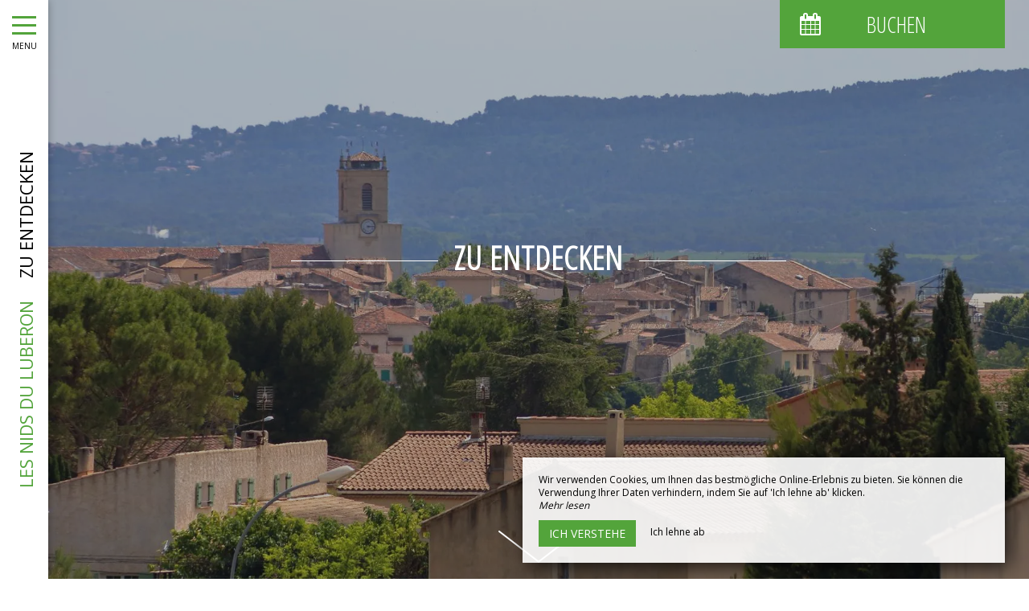

--- FILE ---
content_type: text/html; charset=UTF-8
request_url: https://www.gites-les-nids-du-luberon.com/de/tourismus
body_size: 10358
content:
<!DOCTYPE html>
<!--
            ..-:/+++++/+////+/+++++/:-..
      .-/+o+:-*'                  '*-:/oo/:.
   ./oo/-'     ..:/+oossssssso+/:..     './oo/.
 -os+'      .+yhy+:-'        '.:/shyo-      .::'
:ys-      'smh:'
sy+       +dds++++++++++++++++++++++oss:  -----:::
yys*                               -smd-  '''''syy
yyyo-       .oyy+:....      ....:+shy/'      .oyyy
oyyyyo:..     '.:+oooooooooooooo+:-'      .-+syyys
+yyyyyyso+:...        ''''''        ...-/osyyyyyy+
:yyyyyyyyyyysso+//:---......---://+oosso/+yyyyyyy:
'yyyyyyyyyyyyyyyyyyyyyyyyyyyyyyyyyyyyyy:'/yyyyyyy'
 oyyyyyyyyyyyyyyyyyyyyyyyyyyyyyyyyyyyyy:'+yyyyyyo
 .yyyyyyyyyyyyyyyyyyyyyyyyyyyyyyyyyyyyy:.:+yyyys.
  -syyyyyyyyyyyyyyyyyyyyyyyyyyyyyyyyyy:...:yyys.
   ':oyhyyyyyyyyyyyyyyyyyyyyyyyyyyyyyy/-./sys:'
      '-/oyyyyyyyyyyyyyyyyyyyyyyyyyyyyy+./:.
           '.-:/+oossyyyyyyyyyssoo+/:-.'
--><html lang="de">
<head>
	<meta charset="utf-8">
	<meta name="referrer" content="strict-origin-when-cross-origin">
	<meta name="viewport" content="width=device-width, initial-scale=1.0, maximum-scale=1.0">
			<title>Zu entdecken</title>
	
		<meta name="language" content="de">

	
	<link rel="preconnect" href="//fonts.gstatic.com" crossorigin="anonymous">
	
	

	<link rel="icon" href="/favicon.ico" type="image/x-icon">



<link rel="preload" as="script" href="/js/manifest.js?id=5d1fce6df86f3c6d217a054a585e4a22"/>
<link rel="preload" as="script" href="/js/vendor.js?id=6dfbd57fa4324b59d7104027273be4bf"/>
<link rel="preload" as="script" href="/js/app.js?id=dc6f486e0b013ce6032359b500eefc47"/>
<link rel="preconnect" href="//neo.my-groom-service.com" crossorigin="anonymous">











	<link rel="preload" as="style" href="/css/vendor.css?id=e7192a09f186194681577af99819cd9d"/>
	<link rel="stylesheet" href="/css/vendor.css?id=e7192a09f186194681577af99819cd9d">
	<link rel="preconnect" href="//fonts.my-groom-service.com" crossorigin="anonymous">
	
	<link
			rel="preload"
			href="/css/fonts.css?id=356f1c16ea648b27379a5663f6d5cd67"
			as="style"
			onload="this.onload=null;this.rel='stylesheet'"
	/>
	<noscript>
		<link rel="stylesheet" href="/css/fonts.css?id=356f1c16ea648b27379a5663f6d5cd67"/>
	</noscript>
<link rel="preload" as="style" href="/css/app.css?id=b055155df04b5aa1855df6b02f85c830"/>
<link rel="stylesheet" href="/css/app.css?id=b055155df04b5aa1855df6b02f85c830">

<link rel="canonical" href="https://www.gites-les-nids-du-luberon.com/tourisme"/>


	
	
	<link rel="alternate" hreflang="x-default"
	      href="https://www.gites-les-nids-du-luberon.com/tourisme"/>
	<link rel="alternate" hreflang="fr"
	      href="https://www.gites-les-nids-du-luberon.com/tourisme"/>

	
									<link rel="alternate" hreflang="de"
			      href="https://www.gites-les-nids-du-luberon.com/de/tourismus"/>
											<link rel="alternate" hreflang="en"
			      href="https://www.gites-les-nids-du-luberon.com/en/tourism"/>
						
<script>
	window.Laravel = {"csrfToken":"nq6wCKMnJZzmheuKHqxFZW1mUfyjeyDrmujyDgQQ"};
</script>
<meta property="og:image" content="https://www.gites-les-nids-du-luberon.com/imagecache/fullwidth/notfound.jpg"/>
<meta property="og:image:type" content="image/jpg"/>
<meta property="og:image:width" content="1920"/>
<meta property="og:image:height" content="1080"/>
<meta property="og:type" content="website"/>
<meta property="og:url" content="https://www.gites-les-nids-du-luberon.com"/>
<meta property="og:title" content="Les Nids du Luberon"/>
<meta property="og:locale" content="de">
</head>
<body>
    <div id="sidebar-trigger" class="sidebar-trigger" onclick="openCloseNav()">
        <!--/.nav-collapse -->
        <div class="hamburger-menu"></div>
        <div class="title-menu">MENU</div>
        <div class="sidebar-trigger-text">
            <div class="name pagename">Zu entdecken</div>
            <div class="name sitename">Les Nids du Luberon</div>
        </div>
        <div class="closearrow-container">
            <div class="closearrow">
                <img src="/imagecache/small/left-arrow.png" class="img-responsive"/>
            </div>
        </div>
    </div>

    
    <nav id="sidenav" class="sidenav">
	<a href="javascript:void(0)" class="closebtn visible-xs" onclick="closeNav()">&times;</a>
	
	<div class="sidebar-nav">
		<div class="navbar navbar-default" role="navigation">
			<div class="navbar-header">
				<a class="navbar-brand" href="/">
					<div class="brand-logo img-responsive"></div>
				</a>
			</div>
			<div class="navbar-collapse sidebar-navbar-collapse collapse in" aria-expanded="true">
				<ul class="nav navbar-nav">
																	
																				<li >
								<a href="/de" title="Willkommen" target="_self" rel="" rel="">
									Willkommen
								</a>
							</li>
												
													<hr class="hr-menu"/>
																							
																				<li class="dropdown ">
								<a role="button"
								   aria-haspopup="true"
								   aria-expanded="false"
								   class="dropdown-toggle"
								   id="dropdownMenu_2"
								   data-toggle="dropdown"
								   href="#"
								   title="Das Eigentum">
									Das Eigentum
									<i class="fa fa-ellipsis-v" aria-hidden="true"></i>
								</a>
								<ul class="dropdown-menu" aria-labelledby="dropdownMenu_2">
																													<li >
											<a href="/de/prasentation" title="Präsentation" target="_self" rel="">
												Präsentation
											</a>
										</li>
																													<li >
											<a href="/de/galerie" title="Galerie" target="_self" rel="">
												Galerie
											</a>
										</li>
																	</ul>
							</li>
												
													<hr class="hr-menu"/>
																							
																				<li >
								<a href="/de/zimmer" title="Bett" target="_self" rel="" rel="">
									Bett
								</a>
							</li>
												
													<hr class="hr-menu"/>
																							
																				<li >
								<a href="/de/tarife" title="Preise &amp; Verfügbarkeit" target="_self" rel="" rel="">
									Preise &amp; Verfügbarkeit
								</a>
							</li>
												
													<hr class="hr-menu"/>
																							
																				<li class=active>
								<a href="/de/tourismus" title="Zu entdecken" target="_self" rel="" rel="">
									Zu entdecken
								</a>
							</li>
												
													<hr class="hr-menu"/>
																							
																				<li >
								<a href="/de/kontakt" title="Kontakt / Anfahrt" target="_self" rel="" rel="">
									Kontakt / Anfahrt
								</a>
							</li>
												
															</ul>
			</div>
			
			<div class="navbar-footer">
	<div class="contact-footer">
					<div class="contact-element col-xs-6">
				<div class="phone-element">
					<i class="fa fa-phone" aria-hidden="true"></i>
					<a href="tel:0490089554" class="phone-number">
						04 90 08 95 54
					</a>
				</div>
			</div>
							<div class="contact-element col-xs-2 selected-element" id="address"
			     onclick="openPanel('address', 'address-panel')">
				<i class="fa fa-map-marker" aria-hidden="true"></i>
			</div>
							<div class="contact-element col-xs-2" id="email" onclick="openPanel('email', 'email-panel')">
				<i class="fa  fa-envelope-o" aria-hidden="true"></i>
			</div>
				<div class="contact-element col-xs-2" id="language" onclick="openPanel('language', 'language-panel')">
			<img src="/imagecache/blurry/flags/de.jpg"
			     width="24" height="16"
			     alt="de"/>
		</div>
					<div class="panel-element opened-panel" id="address-panel">
				<a href="https://www.google.fr/maps/place/Les+Nids+du+Luberon/@43.7064843,5.504711,15z/data=!4m5!3m4!1s0x0:0x58b381a7a93f317e!8m2!3d43.7064843!4d5.504711" target="_blank"
				   rel="noopener noreferrer">675 Route de Bonde,<br>84120 Pertuis</a>
			</div>
							<div class="panel-element" id="email-panel">
									<script type="text/javascript" language="javascript">coded = "cHJRk2Rk8Hmkm525ERYG8@cd7H2.gGd" 
		cipher = "HpOr1mQvNnVtq5CzbfKy7khXgGlD9e3iBxYMdAWL86JFuPZETUSasjwco2I0R4" 
		shift=coded.length
		link=""
		for (i=0; i<coded.length; i++){
		    if (cipher.indexOf(coded.charAt(i))==-1){
		        ltr=coded.charAt(i)
		        link+=(ltr)
		    }
		    else {
		        ltr = (cipher.indexOf(coded.charAt(i))-shift+cipher.length) % cipher.length
		        link+=(cipher.charAt(ltr))
		    }               
		}document.write("<a href=\'mailto:"+link+"\'>"+link+"</a>")</script>
		<noscript><p>Activate Javascript</p></noscript>
					<br/>
											</div>
				<div class="panel-element" id="language-panel">
											<div class="language-element col-xs-4">
					<a rel=&quot;alternate&quot; hreflang="de"
					   href="http://www.gites-les-nids-du-luberon.com/de/tourismus">
						<img src="/imagecache/blurry/flags/de.jpg"
						     width="24" height="16"
						     alt="de"/>
					</a>
				</div>
											<div class="language-element col-xs-4">
					<a rel=&quot;alternate&quot; hreflang="en"
					   href="http://www.gites-les-nids-du-luberon.com/en/tourism">
						<img src="/imagecache/blurry/flags/en.jpg"
						     width="24" height="16"
						     alt="en"/>
					</a>
				</div>
											<div class="language-element col-xs-4">
					<a rel=&quot;alternate&quot; hreflang="fr"
					   href="http://www.gites-les-nids-du-luberon.com/fr/tourisme">
						<img src="/imagecache/blurry/flags/fr.jpg"
						     width="24" height="16"
						     alt="fr"/>
					</a>
				</div>
					</div>
	</div>

	
	<div class="social">
					<a target="_blank" rel="noopener noreferrer" href="https://www.facebook.com/profile.php?id=100088236783909&amp;locale=fr_FR">
				<i class="facebook-logo fa fa-facebook-official" aria-hidden="true"></i>&nbsp;
									Facebook							</a>
							<a target="_blank" rel="noopener noreferrer" href="https://www.instagram.com/lesnidsduluberon/">
				<i class="facebook-logo fa fa-instagram" aria-hidden="true"></i>&nbsp;
									Instagram							</a>
							</div>

	<script>
		function openPanel(iconName, panelName) {
			var panels = document.getElementsByClassName('panel-element')
			var panel = document.getElementById(panelName)
			var icons = document.getElementsByClassName('contact-element')
			var icon = document.getElementById(iconName)
			var i

			for (i = 0; i < panels.length; i++) {
				panels[i].classList.remove('opened-panel')
			}
			panel.className += ' opened-panel'

			for (i = 0; i < icons.length; i++) {
				icons[i].classList.remove('selected-element')
			}
			icon.className += ' selected-element'
		}
	</script>
</div>
		</div>
	</div>
	
</nav>

    
    <script>
		//if element has class or not
		var hasClass = function hasClass(element, cls) {
			return (' ' + element.className + ' ').indexOf(' ' + cls + ' ') > -1
		}

		function openNav() {
			var mc = document.getElementById('main-content')
			document.getElementById('sidenav').className += ' sidenav-open'
			mc.className += ' main-content-pushed'
			document.getElementById('sidebar-trigger').className += ' trigger-open'
                    
			var closeOnNextClick = function () {
					closeNav()
					this.removeEventListener('click', closeOnNextClick)
				}
			mc.addEventListener('click', closeOnNextClick)
		}

		function closeNav() {
			document.getElementById('sidenav').classList.remove('sidenav-open')
			document.getElementById('main-content').classList.remove('main-content-pushed')
			document.getElementById('sidebar-trigger').classList.remove('trigger-open')
		}

		function openCloseNav() {
			var sidenav = document.getElementById('sidenav')
			if (hasClass(sidenav, 'sidenav-open')) {
				closeNav()
			} else {
				openNav()
			}
		}
    </script>

<main>
	    <article id="main-content">
	
			<div id="formResaPush">
    <div id="formResa">
        <div id="formResa-trigger" class="hidden-xs" onclick="openCloseResa()">
            <div class="form-title">
                <div class="form-title-text"><i class="formResa-trigger-icon fa fa-calendar" aria-hidden="true"></i>&nbsp;Buchen</div>
            </div>
        </div>
        <div id="formResa-trigger-mobile" class="visible-xs" onclick="openCloseResa()">
            <div class="form-title">
                <div class="form-title-text"><i class="formResa-trigger-icon fa fa-calendar" aria-hidden="true"></i></div>
            </div>
        </div>

        <div id="formResaPush-panel" class="col-xs-12 formResa-close">
            <div class="form-subtitle">
                Beste Preise garantiert            </div>

            		
							<div id="booking-engine-1" class="booking-engine">    
											<form name="resamail-1" method="POST" action="/reservation">
	<input type="hidden" name="id_moteur_resa" value=1 />
	<div class="row">
		<input type="hidden" name="_token" value="nq6wCKMnJZzmheuKHqxFZW1mUfyjeyDrmujyDgQQ" autocomplete="off">
		<div id="step1-1">
			<div class="col-xs-6" id="left-side-resa">
				<div class="col-xs-12">
					<div class="row">
						<div class="form-group flatpickr arrivee" id="arrivee-1">
    <!-- input is mandatory -->
    <input name="arrivee" type="text" data-input/>
    <div id="arrivee-target" data-toggle>
        <div class="title-input">
            <i class="fa fa-calendar-plus-o"
               aria-hidden="true"></i>&nbsp;Ankunft        </div>
        <div class="form-date" title="Ankunft">
            <div class="col-xs-12" id="form-placeholder">
                Ankunft            </div>
            <div class="col-xs-5">
                <div id="form-day"></div>
            </div>
            <div class="col-xs-7">
                <div id="form-month"></div>
                <div id="form-year"></div>
            </div>
        </div>
    </div>

</div>					</div>
				</div>
			</div>
			<div class="col-xs-6" id="right-side-resa">
				<div class="form-group">
					<div class="col-xs-3">
						<div class="row">
							<div class="title-input">
								<i class="fa fa-moon-o fa-2x" aria-hidden="true"></i>
							</div>
						</div>
					</div>
					<div class="col-xs-8">
						<div class="row">
							<input type="number" name="nbnuit" class="formContactInputs" min="1" value="1" required/>
						</div>
					</div>

				</div>
				<div class="form-group">
					<div class="col-xs-3">
						<div class="row">
							<div class="title-input">
								<i class="fa fa-user-o fa-2x" aria-hidden="true"></i>
							</div>
						</div>
					</div>
					<div class="col-xs-8">
						<div class="row">
							<input type="number" name="nbadult" class="formContactInputs" min="1" value="2" required/>
						</div>
					</div>
				</div>
			</div>
							<div class="col-xs-12">
					<div class="form-group">
						<div class="col-xs-2">
							<div class="row">
								<div class="title-input title-input-select">
									<i class="fa fa-bed fa-2x" aria-hidden="true"></i>
								</div>
							</div>
						</div>
						<div class="col-xs-10">
							<div class="row">
								<select name="chambre" class="formContactInputs" required>
									<option value="" selected>Wählen...</option>
																			<option value="Glyzinien">Glyzinien</option>
																			<option value="Sonnenblumen">Sonnenblumen</option>
																			<option value="Oder einfach...dass das Schwimmbad">Oder einfach...dass das Schwimmbad</option>
																	</select>
							</div>
						</div>
					</div>
				</div>
			
			<div class="col-xs-12">
				<button class="btn btn-block btn-primary" style="margin-top: 10px" type="button" onclick="nextstep(1)">
											Buchen Sie jetzt									</button>
			</div>
		</div>

		<div id="step2-1" class="hidden">
			<div class="col-xs-12">
				<div class="form-group">
					<div class="col-xs-2">
						<div class="row">
							<div class="title-input">
								<i class="fa fa-id-card-o fa-2x" aria-hidden="true"></i>
							</div>
						</div>
					</div>
					<div class="col-xs-10">
						<div class="row">
							<input name="nom" placeholder="Name*" required/>
						</div>
					</div>
				</div>
			</div>
			<div class="col-xs-12">
				<div class="form-group">
					<div class="col-xs-2">
						<div class="row">
							<div class="title-input">
								<i class="fa fa-phone fa-2x" aria-hidden="true"></i>
							</div>
						</div>
					</div>
					<div class="col-xs-10">
						<div class="row">
							<input name="telephone" placeholder="Telefonnummer*" maxlength="20"
								   required/>
						</div>
					</div>
				</div>
			</div>

			<div class="col-xs-12">
				<div class="form-group">
					<div class="col-xs-2">
						<div class="row">
							<div class="title-input">
								<i class="fa fa-envelope-o fa-2x" aria-hidden="true"></i>
							</div>
						</div>
					</div>
					<div class="col-xs-10">
						<div class="row">
							<input name="email" type="email" placeholder="Email*" required/>
						</div>
					</div>
				</div>
			</div>

			<div class="col-xs-12">
				<button class="btn btn-block btn-primary" id="formResaSubmit-1" onclick="book(1)">
											Reservierungsanfrage									</button>
				
				<div class="form-gdpr-check">
					<input type="checkbox" name="GDPR" id="checkbox-GDPR" required/>
					<label for="checkbox-GDPR">Durch Ausfüllen dieses Formulars erklären Sie sich damit einverstanden, diese Informationen unserer Einrichtung zur Verfügung zu stellen. Sie haben das Recht, auf Ihre persönlichen Daten zuzugreifen, diese zu ändern, zu korrigieren und zu löschen. Sie haben das Recht, sich auf der Einspruchsliste für Telefonwerbung zu registrieren. Um sie auszuüben, kontaktieren Sie uns bitte. </label>
				</div>
				<a id="previousbtn" href="#" onclick="previousstep(1)"><span class="fa fa-angle-left" aria-hidden="true"></span> Zurück				</a>
			</div>
		</div>
		<div id="step3-1" class="step3 hidden">
			<div id="loadingbtn" class="fa fa-circle-o-notch fa-spin fa-4x fa-fw"></div>
		</div>
	</div>
</form>
									</div>
			        </div>
    </div>
    
    <script>
		function openResa() {
			document.getElementById("formResaPush-panel").classList.remove("formResa-close");
		}

		function closeResa() {
			document.getElementById("formResaPush-panel").className += " formResa-close";
		}

		function openCloseResa() {
			var hasClass = function hasClass(element, cls) {
				return (' ' + element.className + ' ').indexOf(' ' + cls + ' ') > -1;
			};

			var swapToCal = function (icon) {
				icon.className += " fa-calendar";
				icon.classList.remove("fa-close");
			};

			var swapToClose = function (icon) {
				icon.className += " fa-close";
				icon.classList.remove("fa-calendar");
			};

			var elem = document.getElementById("formResaPush-panel");
			var icons = document.getElementsByClassName("formResa-trigger-icon");

			if (hasClass(elem, 'formResa-close')) {
				var i;
				elem.classList.remove("formResa-close");
				//swap the icons
				for (i = 0 ; i < icons.length ; ++i) {
					swapToClose(icons[i]);
				}
			} else {
				elem.className += " formResa-close";
				//swap the icons
				for (i = 0 ; i < icons.length ; ++i) {
					swapToCal(icons[i]);
				}
			}
		}
    </script>
</div>

	
	
	
	
	
	
	
	

	
	<header class="header-page ">
	<div class="blurry-background-loader" id="blurry-header">
    <blurry-background-loader
            src="4a6bfdc7ecfbd693d5296c6ce7223918.jpg"
            bg-class="">
                    
            </blurry-background-loader>
</div>	<div class="header-overlay">
		<div class="overlay-content">
			<div class="title-lines">Zu entdecken</div>
			
		</div>
					<div class="header-arrow hidden-xs">
				<a class="smooth-scroll" href="#scroll-target">
					<img src="/imagecache/original/down-arrow.png" alt="down-arrow" class="img-responsive">
				</a>
			</div>
			<span id="scroll-target"></span>
			</div>
</header>
	
			<header class="text-module container-fluid">
			<div class="col-xs-12">
				<h1>Entdecken Sie Pertuis in der Nähe des Luberon</h1>
		
			<p> Die Nester des Luberon liegen an der Grenze der Region Luberon. Dieser riesige regionale Naturpark beherbergt eine reiche Artenvielfalt sowie ein außergewöhnliches kulturelles und geologisches Erbe. Erkunden Sie diese unberührte Gegend mit dem Fahrrad, zu Fuß oder zu Pferd, indem Sie mit der Familie, mit Freunden oder zu zweit die Entdeckungspfade nehmen. Genießen Sie Ihren Aufenthalt in den Cottages von Josseline und Alain, um durch die Straßen von Pertuis zu spazieren, der wunderschönen provenzalischen Stadt, in der die Durance verläuft. In der Stadt gibt es viele Aktivitäten für Familien: Wasserpark, Mediathek, Theater, Kino usw. Gönnen Sie sich einen erholsamen Aufenthalt auf dem Land und in der Nähe der Stadt, indem Sie in den Unterkünften von Les Nids du Luberon übernachten. </p>
												</div>
		</header>
	
	
			<section class="parallax"
		         style="background-image: url('/imagecache/fullwidth/tourisme-2.jpg');">
			<div class="overlay">
				<div class="overlay-content">
										<h1>Aix-en-Provence, die Stadt mit tausend Brunnen</h1>
		
			<p> In weniger als 30 Minuten mit dem Auto befinden Sie sich im Herzen der Hauptstadt von Calisson, der wunderschönen Stadt Aix-en-Provence. Diese Stadt des Wassers und der Kunst repräsentiert die Süße des Lebens in der Provence. Sein kulturelles Erbe ist prächtig, tatsächlich hat jeder Brunnen, jedes Gebäude und jede Gasse eine Geschichte. Spazieren Sie im Stadtzentrum entlang luxuriöser Boutiquen, lebhafter Bars und traditioneller Restaurants. Entdecken Sie eine facettenreiche Stadt, in der Kunst, Geschichte, Moderne, Authentizität und Jugend zusammenkommen. </p>
															</div>
			</div>
		</section>
	
	
			<section class="container-fluid">
			<div class="column-container row" >
				
									<div class="col-xs-12 col-sm-12 col-md-4 col-lg-4">
					<div class="flex-text">
			<h2>Gorges du Verdon</h2>
		
			<p> Die Gorges du Verdon, weltweit bekannt für die einzigartige Farbe ihres Wassers und ihrer Kalksteinfelsen, sind ein wahrer Spielplatz für Naturliebhaber. Klettern, Schwimmen, Tretbootfahren und viele andere Wassersportarten werden Ihre Passage in der schönsten Schlucht Europas untermauern. </p>
			</div>
				</div>
				<div class="col-xs-12 col-sm-12 col-md-8 col-lg-8">
					<div class="background-image-cover row ">
		<div class="slider-photos" id="slider_flex_5">
    <slider-photos :images="[&quot;0a7b0b5d99171bfd2344e2f49552188d.jpg&quot;,&quot;e91bb156348044c5d9deacf728a1e5c5.jpg&quot;,&quot;a7e8d06be0d7bbcbfca2c9e28007c890.jpg&quot;]" :idslider="'slider_flex_5'"/>
    
    
        
            
                
                    
                
                
            
        
    
</div>
	</div>
				</div>
					
	</div>
	<div class="column-container row" >
				
									<div class="col-xs-12 col-sm-12 col-md-8 col-lg-8 hidden-xs hidden-sm">
					<div class="background-image-cover row dots-right">
		<div class="slider-photos" id="slider_flex_4">
    <slider-photos :images="[&quot;ec7c2f3846da70c5474a74f4b47805e6.jpg&quot;,&quot;721637626381cf52c3f5d24b50642ccc.jpg&quot;]" :idslider="'slider_flex_4'"/>
    
    
        
            
                
                    
                
                
            
        
    
</div>
	</div>
				</div>
				<div class="col-xs-12 col-sm-12 col-md-4 col-lg-4">
					<div class="flex-text">
			<h2>See Esparron du Verdon</h2>
		
			<p> In einer idyllischen Umgebung können Sie alleine oder mit anderen auf einem der Wanderwege rund um den See Esparron wandern. Sie werden unerwartete Wunder entdecken: Kalksteinfelsen, Dämme, Buchten und Aussichtspunkte. Entspannen Sie sich für einen erholsamen Besuch an den angelegten Ufern und genießen Sie eine nautische Aktivität. </p>
			</div>
				</div>
				<div class="col-xs-12 col-sm-12 col-md-8 col-lg-8 visible-xs visible-sm">
					<div class="background-image-cover row ">
		<div class="slider-photos" id="slider_flex_4_mobile">
    <slider-photos :images="[&quot;ec7c2f3846da70c5474a74f4b47805e6.jpg&quot;,&quot;721637626381cf52c3f5d24b50642ccc.jpg&quot;]" :idslider="'slider_flex_4_mobile'"/>
    
    
        
            
                
                    
                
                
            
        
    
</div>
	</div>
				</div>
					
	</div>
	<div class="column-container row" >
				
									<div class="col-xs-12 col-sm-12 col-md-4 col-lg-4">
					<div class="flex-text">
			<h2>Die Bäche von Cassis</h2>
		
			<p> Entdecken Sie mit dem Boot oder zu Fuß die Schönheiten der Natur. Entdecken Sie in einer grünen Umgebung, in der Wald und türkisfarbenes Wasser zusammentreffen, die Mittelmeerküste. Zwischen den Bächen, den Inseln, den Stränden und den Höhlen werden Sie die Besichtigungen während Ihres Aufenthalts in der Stadt Cassis nicht verpassen. </p>
			</div>
				</div>
				<div class="col-xs-12 col-sm-12 col-md-8 col-lg-8">
					<div class="background-image-cover row ">
		<div class="slider-photos" id="slider_flex_7">
    <slider-photos :images="[&quot;ffbeda84d78e3565a1d3b79fb424dd7d.jpg&quot;,&quot;03b80ef67f5e6d4c15d7b3b3128cb7cc.jpg&quot;]" :idslider="'slider_flex_7'"/>
    
    
        
            
                
                    
                
                
            
        
    
</div>
	</div>
				</div>
					
	</div>
	<div class="column-container row" >
				
									<div class="col-xs-12 col-sm-12 col-md-8 col-lg-8 hidden-xs hidden-sm">
					<div class="background-image-cover row dots-right">
		<div class="slider-photos" id="slider_flex_8">
    <slider-photos :images="[&quot;bba9b34978682348dd94f78352773d33.jpg&quot;,&quot;071657aba163c7ce1785095c7c79c0f0.jpg&quot;]" :idslider="'slider_flex_8'"/>
    
    
        
            
                
                    
                
                
            
        
    
</div>
	</div>
				</div>
				<div class="col-xs-12 col-sm-12 col-md-4 col-lg-4">
					<div class="flex-text">
			<h2>Die blaue Küste</h2>
		
			<p> Die Côte Bleue erstreckt sich von Marseille bis zum Golf von Fos-sur-Mer. Bäche, Buchten und malerische Fischereihäfen kennzeichnen dieses Gebiet. Dieses Stück Küste hat seinen Namen von der Farbe des Meeres, die zwischen einem türkisblauen und einem tiefblauen oszilliert. Provenzalische Düfte und atemberaubende Landschaften erwarten Sie. </p>
			</div>
				</div>
				<div class="col-xs-12 col-sm-12 col-md-8 col-lg-8 visible-xs visible-sm">
					<div class="background-image-cover row ">
		<div class="slider-photos" id="slider_flex_8_mobile">
    <slider-photos :images="[&quot;bba9b34978682348dd94f78352773d33.jpg&quot;,&quot;071657aba163c7ce1785095c7c79c0f0.jpg&quot;]" :idslider="'slider_flex_8_mobile'"/>
    
    
        
            
                
                    
                
                
            
        
    
</div>
	</div>
				</div>
					
	</div>
	<div class="column-container row" >
				
									<div class="col-xs-12 col-sm-12 col-md-4 col-lg-4">
					<div class="flex-text">
			<h2>Die provenzalischen Dörfer</h2>
		
			<p> Verpassen Sie während Ihres Aufenthalts im Luberon Nests nicht die Entdeckung der provenzalischen Städte und malerischen Dörfer, in denen sich historische Denkmäler und typische Märkte treffen. Entdecken Sie die Wunder der Provence und besuchen Sie: Ansouis, Lourmarin, Cadenet oder Grambois. & Nbsp; </ p></p>
			</div>
				</div>
				<div class="col-xs-12 col-sm-12 col-md-8 col-lg-8">
					<div class="background-image-cover row ">
		<div class="slider-photos" id="slider_flex_9">
    <slider-photos :images="[&quot;tourisme-8.jpg&quot;,&quot;c357d58d5b1d0647ea9f3ed2deb1c468.jpg&quot;,&quot;94b3438f6b2b0028596d80a25db63941.jpg&quot;,&quot;83b0e042ddd364b9712dd4865b2941ef.jpg&quot;,&quot;tourisme-26.jpg&quot;,&quot;tourisme-6.jpg&quot;,&quot;tourisme-10.jpg&quot;,&quot;tourisme-14.jpg&quot;,&quot;eb73c14f07e701955d3e8c4b6189c8aa.jpg&quot;]" :idslider="'slider_flex_9'"/>
    
    
        
            
                
                    
                
                
            
        
    
</div>
	</div>
				</div>
					
	</div>
	<div class="column-container row" >
				
									<div class="col-xs-12 col-sm-12 col-md-8 col-lg-8 hidden-xs hidden-sm">
					<div class="background-image-cover row dots-right">
		<div class="slider-photos" id="slider_flex_10">
    <slider-photos :images="[&quot;tourisme-3.jpg&quot;,&quot;tourisme-18.jpg&quot;,&quot;tourisme-16.jpg&quot;]" :idslider="'slider_flex_10'"/>
    
    
        
            
                
                    
                
                
            
        
    
</div>
	</div>
				</div>
				<div class="col-xs-12 col-sm-12 col-md-4 col-lg-4">
					<div class="flex-text">
			<h2>Die Feierlichkeiten</h2>
		
			<p> Das Jahr wird von den verschiedenen Festivals und Veranstaltungen in der Region geprägt. Zwischen dem Internationalen Klavierfestival von La Roque d'Anthéron, der Parade des Corso fleuri de Pertuis oder dem Halbmarathon Provence Luberon, ohne das Medienfestival von Avignon zu vergessen, können Sie während Ihres Aufenthalts Ihre ganze Familie beschäftigen in den Nestern des Luberon. & Nbsp; </ p></p>
			</div>
				</div>
				<div class="col-xs-12 col-sm-12 col-md-8 col-lg-8 visible-xs visible-sm">
					<div class="background-image-cover row ">
		<div class="slider-photos" id="slider_flex_10_mobile">
    <slider-photos :images="[&quot;tourisme-3.jpg&quot;,&quot;tourisme-18.jpg&quot;,&quot;tourisme-16.jpg&quot;]" :idslider="'slider_flex_10_mobile'"/>
    
    
        
            
                
                    
                
                
            
        
    
</div>
	</div>
				</div>
					
	</div>
		</section>
	
</article>

</main>
	<footer>
		<div class="content-wrapper container-fluid">
			<div class="col-md-9 col-sm-12 col-xs-12">
				<div class="logos-footer-container-right">
	<div class="logos-footer">
		<img alt="Chèques Vacances" width="auto" src="/imagecache/logo/cheque_vacances.JPG">
<a href="https://www.france-voyage.com/locations-vacances/location-pertuis-93974.htm" target="_blank">
  <img src="https://www.france-voyage.com/visuals/pro/label.gif" style="border:0" alt="Location de vacances dans le Vaucluse">
</a>
    
</div>
</div>
				<div class="footer-content">
					<div class="footer-copyright">
						© 2026 - Alle Rechte vorbehalten&nbsp;&nbsp;
					</div>
										<div class="footer-links">
						<a href="https://www.gites-les-nids-du-luberon.com/de/mentions-legales">Impressum</a>
						<a href="https://www.gites-les-nids-du-luberon.com/de/plan-du-site">Seitenverzeichnis</a>
					</div>
				</div>
			</div>
			<div class="col-md-3 col-sm-12 col-xs-12">
				<div class="row">
					<div class="desc-mgs col-md-6 col-xs-5 footer-links">
												Sites internet pour hôtels et restaurants
											</div>
					<div class="logo-mgs col-md-6 col-xs-7">
							<img src="/imagecache/logo/logo_gray.png" width="125" height="30" alt="Logo My Groom Service"/>
					</div>
				</div>
			</div>
		</div>
	</footer>

<div class="js-cookie-consent cookie-consent">
	<div class="cookie-consent__message" style="display: none;">
		Diese Website erfordert die Verwendung von Cookies, um ordnungsgemäß zu funktionieren. Es werden jedoch nur sogenannte 'technische' Cookies (Funktionscookies) verwendet, die für das reibungslose Funktionieren der Dienste und deren Sicherheit unerlässlich sind. Sie können nicht deaktiviert werden und erfordern nicht Ihre Zustimmung. Die einzigen gesammelten Daten sind für Google Analytics bestimmt: Sie sind anonym (Anonymisierung, bei der personenbezogene Daten in nicht identifizierende Rohdaten umgewandelt werden, die ohne Zustimmung der Nutzer verwendet werden können, von denen sie stammen). Sie können die Nutzung trotzdem verhindern, indem Sie auf 'Ich lehne ab' klicken.
	</div>
	<div class="cookie-consent__message cookie-consent__message_short">
		Wir verwenden Cookies, um Ihnen das bestmögliche Online-Erlebnis zu bieten. Sie können die Verwendung Ihrer Daten verhindern, indem Sie auf 'Ich lehne ab' klicken.
	</div>
	<div id="cookie-consent__readmore" style="font-style: italic;">
		Mehr lesen
	</div>
	<div id="cookie-consent__readless" style="font-style: italic; display: none;">
		Weniger lesen
	</div>
	<button class="js-cookie-consent-agree cookie-consent__agree">
		Ich verstehe
	</button>
	<div class="js-cookie-consent-refuse cookie-consent__refuse">
		Ich lehne ab
	</div>
</div>

	<script>
		window.laravelCookieConsent = (function () {
			const COOKIE_DOMAIN = 'www.gites-les-nids-du-luberon.com',
				COOKIE_TEXT_CONTENT = "Diese Website erfordert die Verwendung von Cookies, um ordnungsgemäß zu funktionieren. Es werden jedoch nur sogenannte &#039;technische&#039; Cookies (Funktionscookies) verwendet, die für das reibungslose Funktionieren der Dienste und deren Sicherheit unerlässlich sind. Sie können nicht deaktiviert werden und erfordern nicht Ihre Zustimmung. Die einzigen gesammelten Daten sind für Google Analytics bestimmt: Sie sind anonym (Anonymisierung, bei der personenbezogene Daten in nicht identifizierende Rohdaten umgewandelt werden, die ohne Zustimmung der Nutzer verwendet werden können, von denen sie stammen). Sie können die Nutzung trotzdem verhindern, indem Sie auf &#039;Ich lehne ab&#039; klicken.",
				COOKIE_TEXT_REDUCED_LENGTH = 160

			const readmoreButton = document.getElementById('cookie-consent__readmore'),
				readlessButton = document.getElementById('cookie-consent__readless'),
				acceptButtons = document.getElementsByClassName('js-cookie-consent-agree'),
				refuseButtons = document.getElementsByClassName('js-cookie-consent-refuse'),
				messageDiv = document.getElementsByClassName('cookie-consent__message')[0],
				shortMessageDiv = document.getElementsByClassName('cookie-consent__message_short')[0]

			function consentWithCookies() {
				const COOKIE_VALUE = 1
				setCookie('cookie_consent', COOKIE_VALUE, 365)
				
				
								localStorage.setItem('consentGranted', 'true')

				function gtag() {
					window.dataLayer = window.dataLayer || []
					window.dataLayer.push(arguments)
				}

				gtag('consent', 'update', {
					ad_user_data: 'granted',
					ad_personalization: 'granted',
					ad_storage: 'granted',
					analytics_storage: 'granted'
				})
				
				hideCookieDialog()
			}

			function refuseCookies() {
				const COOKIE_VALUE = 0
				setCookie('cookie_consent', COOKIE_VALUE, 365)
				hideCookieDialog()
				location.reload() 
			}

			function cookieExists(name) {
				const cookies = document.cookie.split('; ')
				return cookies.indexOf(name + '=0') !== -1 || cookies.indexOf(name + '=1') !== -1
			}

			function hideCookieDialog() {
				const dialogs = document.getElementsByClassName('js-cookie-consent')

				for (let i = 0; i < dialogs.length; ++i) {
					dialogs[i].style.display = 'none'
				}
			}

			function setCookie(name, value, expirationInDays) {
				const date = new Date()
				date.setTime(date.getTime() + (expirationInDays * 24 * 60 * 60 * 1000))
				document.cookie = name + '=' + value
					+ ';expires=' + date.toUTCString()
					+ ';domain=' + COOKIE_DOMAIN
					+ ';path=/'
					+ ';samesite=lax'
			}

			function readMore() {
				shortMessageDiv.style.display = 'none'
				messageDiv.style.display = 'block'
				readmoreButton.style.display = 'none'
				readlessButton.style.display = 'block'
			}

			function readLess() {
				messageDiv.style.display = 'none'
				shortMessageDiv.style.display = 'block'
				readmoreButton.style.display = 'block'
				readlessButton.style.display = 'none'
			}

			if (cookieExists('cookie_consent')) {
				hideCookieDialog()
			}

			for (let i = 0; i < acceptButtons.length; ++i) {
				acceptButtons[i].addEventListener('click', consentWithCookies)
			}

			for (let i = 0; i < refuseButtons.length; ++i) {
				refuseButtons[i].addEventListener('click', refuseCookies)
			}


			readmoreButton.addEventListener('click', readMore)
			readlessButton.addEventListener('click', readLess)

			return {
				consentWithCookies: consentWithCookies,
				hideCookieDialog: hideCookieDialog,
				refuseCookies: refuseCookies
			}
		})()
	</script>
<script>
	if (window.document.documentMode) {
		// Do IE stuff
		console.info('Internet Explorer detected')
		alert('Internet Explorer n\'est pas supporté, merci d\'utiliser un autre navigateur tel que Google Chrome ou Mozilla Firefox.\n\nInternet Explorer is not compatible, please use Google Chrome or Mozilla Firefox.')
	}
</script>
<script defer src="/js/manifest.js?id=5d1fce6df86f3c6d217a054a585e4a22"></script>
<script defer src="/js/vendor.js?id=6dfbd57fa4324b59d7104027273be4bf"></script>
<script defer src="/js/app.js?id=dc6f486e0b013ce6032359b500eefc47"></script>

<script type="application/ld+json">
{
	"@context": "https://schema.org",
	"@type": "Hotel", 
	"url": "https://www.gites-les-nids-du-luberon.com",
	"name": "Les Nids du Luberon",
			"logo": "https://www.gites-les-nids-du-luberon.com/imagecache/logo/brand_logo.png",
		"address": {
		"@type": "PostalAddress",
		
		"addressLocality": "Pertuis",
		"postalCode": "84120",
		"streetAddress": "675 Route de Bonde,",
		"url": "https://www.gites-les-nids-du-luberon.com"
	},
	"telephone": "04 90 08 95 54",
	"email": "giteslesnidsduluberon@gmail.com",
	"latitude": "43.706487",
    "longitude": "5.504711",
    "hasMap": "https://www.google.fr/maps/place/Les+Nids+du+Luberon/@43.7064843,5.504711,15z/data=!4m5!3m4!1s0x0:0x58b381a7a93f317e!8m2!3d43.7064843!4d5.504711",
    "availableLanguage": [{"@type":"Language","name":"German"},{"@type":"Language","name":"English"},{"@type":"Language","name":"French"}],
	"image": "https://www.gites-les-nids-du-luberon.com/imagecache/fullwidth/notfound.jpg"
	
			,"sameAs": ["https://www.facebook.com/profile.php?id=100088236783909&locale=fr_FR","https://www.instagram.com/lesnidsduluberon/"]
			}
</script>
<!-- Global site tag (gtag.js) - Google Analytics -->
		<script async src="https://www.googletagmanager.com/gtag/js?id=G-QBQ2G48HBG"></script>
		<script>
			window.dataLayer = window.dataLayer || []

			function gtag() {
				window.dataLayer.push(arguments)
			}

						
			
			gtag('consent', 'default', {
				'ad_user_data': 'denied',
				'ad_personalization': 'denied',
				'ad_storage': 'denied',
				'analytics_storage': 'denied',
				'wait_for_update': 500
			})
			
			gtag('js', new Date())

						gtag('config', 'G-QBQ2G48HBG', {'anonymize_ip': true})
			
			
					</script>

	</body>
</html>


--- FILE ---
content_type: text/css
request_url: https://www.gites-les-nids-du-luberon.com/css/app.css?id=b055155df04b5aa1855df6b02f85c830
body_size: 17833
content:
body{background-color:#fff;color:#000;font-family:Open Sans,sans-serif;font-size:16px;width:100%}h1,h2{color:#fff;font-family:Open Sans Condensed,sans-serif;font-weight:600}h2{font-size:28px;margin-bottom:11px;margin-top:21px}h3,h4,h5,h6{color:#fff;font-family:Open Sans Condensed,sans-serif}a{color:#000}p{text-align:justify}#formResa #formResaPanel,.discrete-scrollbar{scrollbar-color:#999 transparent;scrollbar-width:thin}#formResa #formResaPanel::-webkit-scrollbar,.discrete-scrollbar::-webkit-scrollbar{background-color:transparent;height:4px;width:4px}#formResa #formResaPanel::-webkit-scrollbar-thumb,.discrete-scrollbar::-webkit-scrollbar-thumb{background-color:#999;border-radius:25px}.btn,.cookie-consent button{background-color:#53a43b;border:1px solid #53a43b;border-radius:0;color:#fff;text-transform:uppercase}.btn:active,.btn:focus,.btn:hover,.cookie-consent button:active,.cookie-consent button:focus,.cookie-consent button:hover{background-color:#fff;border:1px solid #fff;color:#53a43b}.cookie-consent{background:hsla(0,0%,100%,.9);bottom:0;color:#000;font-size:12px;max-width:100vw;padding:2rem;position:fixed;right:0;text-align:left;width:100vw;z-index:9999}@media (min-width:768px){.cookie-consent{bottom:20px;box-shadow:5px 5px 25px rgba(0,0,0,.8);max-width:600px;right:30px}}.cookie-consent button{font-size:14px;margin-top:1rem;padding:6px 12px}.cookie-consent .js-cookie-consent-refuse{color:#000;display:inline-block;margin-left:15px;padding:10px 0;vertical-align:bottom}.cookie-consent #cookie-consent__readless:hover,.cookie-consent #cookie-consent__readmore:hover,.cookie-consent .js-cookie-consent-refuse:hover{cursor:pointer;text-decoration:underline}#bookingapp .step-title,#notfound #notfound-content h1,#temoignages #slider-temoignages .slider-temoignages-title h1,#temoignages .temoignages-title,.parallax h1,.text-module h1,.text-module h2,.text-module h3,.title-lines{align-items:center;color:#fff;display:flex;flex-direction:row;justify-content:center;letter-spacing:1px;overflow:hidden;text-transform:uppercase}#bookingapp .step-title:after,#bookingapp .step-title:before,#notfound #notfound-content h1:after,#notfound #notfound-content h1:before,#temoignages #slider-temoignages .slider-temoignages-title h1:after,#temoignages #slider-temoignages .slider-temoignages-title h1:before,#temoignages .temoignages-title:after,#temoignages .temoignages-title:before,.parallax h1:after,.parallax h1:before,.text-module h1:after,.text-module h1:before,.text-module h2:after,.text-module h2:before,.text-module h3:after,.text-module h3:before,.title-lines:after,.title-lines:before{border-bottom:1px solid;content:"";display:inline-block;margin:8px 2rem 0;width:15%}@media (max-width:767px){#bookingapp .step-title:after,#bookingapp .step-title:before,#notfound #notfound-content h1:after,#notfound #notfound-content h1:before,#temoignages #slider-temoignages .slider-temoignages-title h1:after,#temoignages #slider-temoignages .slider-temoignages-title h1:before,#temoignages .temoignages-title:after,#temoignages .temoignages-title:before,.parallax h1:after,.parallax h1:before,.text-module h1:after,.text-module h1:before,.text-module h2:after,.text-module h2:before,.text-module h3:after,.text-module h3:before,.title-lines:after,.title-lines:before{content:none}}#bookingapp .bookingapp-wrapper .header #popup .overlay-header .overlay-content .text-container .title:before,#bookingapp h2:before,#bookingapp h3:before,#bookingapp h4:before,#bookingapp h5:before,#bookingapp h6:before,#popup #bookingapp .bookingapp-wrapper .header .overlay-header .overlay-content .text-container .title:before,#popup .overlay .overlay-content .text-container .title:before,#reviews .reviews .review .answers .answer .answer-type:before,#reviews .reviews .review .client:before,#reviews-ca .reviews .review .answers .answer .answer-type:before,#reviews-ca .reviews .review .client:before,#reviews-experience-hotel .reviews .review .answers .answer .answer-type:before,#reviews-experience-hotel .reviews .review .client:before,#reviews-qualitelis .reviews .review .answers .answer .answer-type:before,#reviews-qualitelis .reviews .review .client:before,#slider-chambres .slider .slider-chambre-element .chambre .chambre-image .titre:before,#slider-offres .slide-offre-container .slide-offre .text .title:before,#slider-partenaires .partenaire-container .partenaire .text-container .text .title:before,#temoignages #slider-temoignages .slider .temoignage .temoignage-element .text h3:before,.chambre-element .chambre-info .chambre-list ul li:before,.chambre-element .chambre-info .chambre-title:before,.dash-title,.flex-text h1:before,.flex-text h2:before,.flex-text h5:before,.header-page .header-overlay .overlay-content .contact h2:before,.listing-xs .listing-info .listing-title:before,.slider-tarifs .slider .slider-tarifs-element .slider-tarifs-element-content .titre:before,.text-accueil h1:before,.text-tarifs h1:before,.text-tarifs ul li:before{background-color:#53a43b;content:"";height:25px;left:30px;position:absolute;top:14px;width:3px;z-index:0}#galerie,.chambre-element .slider-chambre .slider,.column-container .slider,.slider-module .slider,.slider-template{height:100vh;overflow-x:hidden;position:relative;transition:all 1s ease-in-out;width:100%}#galerie .slider-element,.chambre-element .slider-chambre .slider .slider-element,.column-container .slider .slider-element,.slider-module .slider .slider-element,.slider-template .slider-element{background-position:50%;background-size:cover;height:100%;position:absolute;width:100%}#galerie .hidden-slide,.chambre-element .slider-chambre .slider .hidden-slide,.column-container .slider .hidden-slide,.slider-module .slider .hidden-slide,.slider-template .hidden-slide{opacity:0}#galerie .fade-in,.chambre-element .slider-chambre .slider .fade-in,.column-container .slider .fade-in,.slider-module .slider .fade-in,.slider-template .fade-in{animation:fadein 1.5s}@keyframes fadein{0%{opacity:0}to{opacity:1}}#galerie .fade-out,.chambre-element .slider-chambre .slider .fade-out,.column-container .slider .fade-out,.slider-module .slider .fade-out,.slider-template .fade-out{animation:fadeout 1.5s}@keyframes fadeout{0%{opacity:1}to{opacity:0}}#galerie .VueCarousel-pagination,.chambre-element .slider-chambre .slider .VueCarousel-pagination,.column-container .slider .VueCarousel-pagination,.slider-module .slider .VueCarousel-pagination,.slider-template .VueCarousel-pagination{bottom:0;position:absolute}#galerie .VueCarousel-slide,.chambre-element .slider-chambre .slider .VueCarousel-slide,.column-container .slider .VueCarousel-slide,.slider-module .slider .VueCarousel-slide,.slider-template .VueCarousel-slide{height:100vh}#galerie .VueCarousel-dot .VueCarousel-dot-inner,.chambre-element .slider-chambre .slider .VueCarousel-dot .VueCarousel-dot-inner,.column-container .slider .VueCarousel-dot .VueCarousel-dot-inner,.slider-module .slider .VueCarousel-dot .VueCarousel-dot-inner,.slider-template .VueCarousel-dot .VueCarousel-dot-inner{background-color:#fff!important}#galerie .VueCarousel-dot.VueCarousel-dot--active .VueCarousel-dot-inner,.chambre-element .slider-chambre .slider .VueCarousel-dot.VueCarousel-dot--active .VueCarousel-dot-inner,.column-container .slider .VueCarousel-dot.VueCarousel-dot--active .VueCarousel-dot-inner,.slider-module .slider .VueCarousel-dot.VueCarousel-dot--active .VueCarousel-dot-inner,.slider-template .VueCarousel-dot.VueCarousel-dot--active .VueCarousel-dot-inner{background-color:#53a43b!important}#main-content{overflow:hidden;transition:all .4s ease-in-out}@media (min-width:768px){#main-content{margin-left:60px}}.main-content-pushed{margin-left:220px!important}@media (max-width:767px){.main-content-pushed{margin-left:0!important}}.main-content{height:100vh}#main-content-accueil{margin-left:0;position:relative}@media (max-width:767px){#main-content-accueil{height:auto}}#main-content-accueil #pause-video-button,#main-content-accueil .video-module #mute-video-button,.video-module #main-content-accueil #mute-video-button{left:230px}#main-content-accueil #mute-video-button{left:272px!important}@media (max-width:767px){#main-content-accueil .video-module{height:70vh;margin-top:60px;overflow:hidden;width:100vw}#main-content-accueil .video-module .video-content{height:70vh;position:relative;width:auto}}#menu-accueil #mobile-logo{background-color:#fff;height:60px;left:0;position:fixed;right:0;text-align:center;top:0;transition:all .5s ease;z-index:1}#menu-accueil #mobile-logo .brand-logo{height:calc(100% - 4px);margin:2px auto;max-width:calc(100vw - 130px)}#menu-accueil #mobile-logo .brand-logo.voucher{margin-left:60px;margin-right:130px}@media (min-width:768px){#menu-accueil .sidenav{height:100%;left:0;overflow-x:visible;position:fixed;top:0;transition:.5s;width:220px;z-index:3}}#menu-accueil .closebtn{color:#53a43b;font-size:36px;height:60px;padding-left:25px;position:absolute;right:0;top:0;width:60px;z-index:2}@media (min-width:768px){.content-wrapper{padding-left:220px}}@media (min-width:992px){.content-wrapper{padding-left:220px}}.sidebar-nav .navbar{background-color:hsla(0,0%,100%,.9);border:none;border-radius:0;color:#000;margin:0}.sidebar-nav .navbar .navbar-collapse{text-align:center}.sidebar-nav .navbar li a{border-left:0 solid #53a43b;color:#000;font-family:Open Sans Condensed,sans-serif;font-size:20px;font-weight:200;transition:all .1s ease-in-out}.sidebar-nav .navbar li a:active,.sidebar-nav .navbar li a:focus,.sidebar-nav .navbar li a:hover{background:none;border-left:5px solid #53a43b;color:#53a43b}.sidebar-nav .navbar .active>a{border-left:5px solid #53a43b;font-weight:600}.sidebar-nav .navbar .active>a,.sidebar-nav .navbar .active>a:hover{background-color:transparent;color:#000}.sidebar-nav .navbar .navbar-footer{bottom:0;color:#fff;font-family:Open Sans Condensed,sans-serif;min-height:120px;position:absolute;width:100%}.sidebar-nav .navbar .navbar-footer .contact-footer{bottom:30px;left:0;position:absolute;right:0}.sidebar-nav .navbar .navbar-footer .contact-footer .contact-element{background-color:#999;border:1px solid hsla(0,0%,100%,.9);font-size:18px;height:30px;padding:0 5px;text-align:center}.sidebar-nav .navbar .navbar-footer .contact-footer .contact-element#address:hover,.sidebar-nav .navbar .navbar-footer .contact-footer .contact-element#email:hover,.sidebar-nav .navbar .navbar-footer .contact-footer .contact-element#language:hover{background-color:#737373;border-top:none;cursor:pointer}@keyframes showpanel{0%{display:none;opacity:0}to{display:block;opacity:1}}.sidebar-nav .navbar .navbar-footer .contact-footer .contact-element .fa{vertical-align:middle}.sidebar-nav .navbar .navbar-footer .contact-footer .contact-element .phone-element{bottom:0;height:26px;left:0;margin:auto;min-width:100px;position:absolute;right:0;top:0}.sidebar-nav .navbar .navbar-footer .contact-footer .contact-element .phone-element .phone-number{color:inherit;font-size:16px;font-weight:600;text-decoration:none}.sidebar-nav .navbar .navbar-footer .contact-footer .panel-element{background-color:transparent;bottom:30px;display:none;height:60px;left:0;opacity:0;padding:10px;position:absolute;right:0;text-align:center}.sidebar-nav .navbar .navbar-footer .contact-footer #address-panel{background-color:#737373}.sidebar-nav .navbar .navbar-footer .contact-footer #address-panel a{color:#fff}.sidebar-nav .navbar .navbar-footer .contact-footer #email-panel{background-color:#737373}.sidebar-nav .navbar .navbar-footer .contact-footer #email-panel a{color:#fff}.sidebar-nav .navbar .navbar-footer .contact-footer #language-panel{background-color:#737373}.sidebar-nav .navbar .navbar-footer .contact-footer #language-panel .language-element a{color:#fff}.sidebar-nav .navbar .navbar-footer .contact-footer .contact-element#address:hover,.sidebar-nav .navbar .navbar-footer .contact-footer .contact-element#email:hover,.sidebar-nav .navbar .navbar-footer .contact-footer .contact-element#language:hover,.sidebar-nav .navbar .navbar-footer .contact-footer .selected-element{background-color:#737373!important;border-left:none;border-right:none;border-top:none}.sidebar-nav .navbar .navbar-footer .contact-footer .opened-panel{animation-duration:.5s;animation-fill-mode:both;animation-name:showpanel;display:block;opacity:1}.sidebar-nav .navbar .navbar-footer .social{background-color:hsla(0,0%,100%,.9);bottom:0;display:flex;font-weight:600;height:30px;justify-content:space-evenly;left:0;padding-top:5px;position:absolute;right:0;text-align:center}.sidebar-nav .navbar .navbar-footer .social .facebook-logo{font-size:20px;margin-left:10px}.sidebar-nav .navbar .navbar-footer .social a{color:#999}.sidebar-nav .navbar .navbar-footer .social a:active,.sidebar-nav .navbar .navbar-footer .social a:focus,.sidebar-nav .navbar .navbar-footer .social a:hover{color:gray;text-decoration:none}@media (min-width:768px){.sidebar-nav{bottom:0;position:fixed;text-align:center;top:0;width:220px;z-index:1}}@media (min-width:768px) and (min-width:992px){.sidebar-nav{width:220px}}@media (min-width:768px){.sidebar-nav .navbar{height:100vh}.sidebar-nav .navbar .navbar-header{height:150px;width:100%}}@media (min-width:768px) and (max-height:599px){.sidebar-nav .navbar .navbar-header{height:100px}}@media (min-width:768px){.sidebar-nav .navbar .navbar-header .navbar-brand{display:flex;height:100%;width:100%}.sidebar-nav .navbar .navbar-header .navbar-brand .brand-logo{width:100%}.sidebar-nav .navbar .navbar-collapse{height:calc(100vh - 270px)!important;left:0;margin:auto;max-height:none;padding:0;position:absolute;right:0;top:150px}}@media (min-width:768px) and (max-height:599px){.sidebar-nav .navbar .navbar-collapse{top:100px}}@media (min-width:768px) and (min-height:800px){.sidebar-nav .navbar .navbar-collapse{padding-top:40px}}@media (min-width:768px){.sidebar-nav .navbar ul{float:none}.sidebar-nav .navbar li{display:block;float:none}.sidebar-nav .navbar li a{padding-bottom:12px;padding-top:12px}.sidebar-nav .navbar ul:not{display:block}}@media (max-width:767px){.sidebar-nav{height:100%}.sidebar-nav .navbar{height:100%;width:100%}.sidebar-nav .navbar li a{font-size:22px;padding-bottom:15px;padding-top:15px}.sidebar-nav .navbar .navbar-collapse{border:0;height:calc(100vh - 180px)}.sidebar-nav .navbar ul li a{text-align:center}.sidebar-nav .navbar ul .hr-menu{display:none}.sidebar-nav .navbar .navbar-header{background-color:hsla(0,0%,100%,.9);height:60px}.sidebar-nav .navbar .navbar-header .navbar-brand{display:flex;height:100%;padding:initial;position:relative;width:100%}.sidebar-nav .navbar .navbar-header .navbar-brand .brand-logo{height:calc(100% - 4px);margin:2px auto;width:100%}}.sidebar-trigger{background-color:#fff;bottom:0;box-shadow:0 0 10px 0 rgba(0,0,0,.3);color:#000;position:fixed;text-align:center;top:0;transition:all .5s ease;width:60px;z-index:3}.sidebar-trigger:hover{box-shadow:0 0 15px hsla(0,0%,100%,.9);cursor:pointer;width:65px!important}@media (max-width:767px){.sidebar-trigger{height:60px;left:0;position:fixed;right:0}}.sidebar-trigger.trigger-open{width:220px}.sidebar-trigger.trigger-open:hover{width:220px!important}.sidebar-trigger.trigger-open .hamburger-menu,.sidebar-trigger.trigger-open .sidebar-trigger-text{opacity:0!important}.sidebar-trigger.trigger-open .closearrow-container{opacity:1;right:-35px}.sidebar-trigger.trigger-open .title-menu{opacity:0!important}.sidebar-trigger .title-menu{font-size:10px;left:0;position:absolute;right:0;text-transform:uppercase;top:50px}@media (max-width:767px){.sidebar-trigger .title-menu{display:none}}.sidebar-trigger .closearrow-container{bottom:0;opacity:0;position:absolute;right:0;top:0;transition:all .7s ease;width:35px;z-index:2}.sidebar-trigger .closearrow-container .closearrow{background-color:#767676;bottom:0;height:60px;margin:auto;padding:10px;position:absolute;top:0}.sidebar-trigger .closearrow-container .closearrow img{filter:none;-webkit-filter:initial}.sidebar-trigger .sidebar-trigger-text{bottom:0;position:absolute;text-orientation:sideways;text-transform:uppercase;top:0;width:60px;writing-mode:vertical-rl}.sidebar-trigger .sidebar-trigger-text .name{left:17px;margin:auto;position:absolute;right:0;transform:rotate(180deg);transform-origin:95.5% 500% 0;-ms-transform-origin:95.5% 500% 0;-webkit-transform-origin:initial;-moz-transform-origin:initial;-o-transform-origin:initial}.sidebar-trigger .sidebar-trigger-text .pagename{bottom:52%;color:#000;font-size:22px;overflow:hidden;text-align:left;text-overflow:ellipsis;top:70px;white-space:nowrap}.sidebar-trigger .sidebar-trigger-text .sitename{bottom:10px;color:#53a43b;font-size:22px;overflow:hidden;text-align:right;text-overflow:ellipsis;top:52%;white-space:nowrap}@media (max-width:767px){.sidebar-trigger .sidebar-trigger-text{opacity:0}}.sidenav .closebtn{color:#53a43b;font-size:36px;height:60px;padding-left:25px;position:absolute;right:0;top:0;width:60px;z-index:2}.sidenav{height:100%;left:-220px;position:fixed;top:0;transition:.5s;width:0;z-index:1}.sidenav .sidebar-nav{position:static}.sidenav-open{height:100%;left:0;overflow-x:visible;position:fixed;top:0;transition:.5s;width:220px;z-index:5}@media (max-width:767px){.sidenav-open{width:100%}.sidenav-open .navbar-collapse{border:0}.sidenav-open ul{padding:15px 0}.sidenav-open ul li a{text-align:center}.sidenav-open ul .hr-menu{display:none}}@media (min-width:767px){.dropdown:hover>.dropdown-menu{display:block}}.dropdown .fa{float:right}.dropdown .dropdown-menu{background-color:hsla(0,0%,100%,.9);border:none;border-radius:0;left:220px;padding:0;top:0}.dropdown .dropdown-menu li a{color:#000!important;font-size:18px}@media (max-width:767px){.dropdown .dropdown-menu li a{font-style:italic;padding:10px 15px!important}}.dropdown .dropdown-menu li a:hover{background-color:transparent;color:#53a43b!important}.hr-menu{border:0;border-top:1px solid #999;margin-bottom:15px;margin-top:15px;width:60px}@media (max-height:800px){.hr-menu{margin-bottom:10px;margin-top:10px}}@media (max-height:700px){.hr-menu{margin-bottom:5px;margin-top:5px}}footer{background-color:#fff;color:#999;font-size:13px;min-height:60px;z-index:2}footer .content-wrapper{position:relative;width:100%}footer .content-wrapper .footer-content{margin-bottom:12px;margin-top:30px}@media (max-width:991px){footer .content-wrapper .footer-content{margin-bottom:0;margin-top:12px}}@media (max-width:767px){footer .content-wrapper .footer-content{text-align:center}}footer .logos-footer-container-row{padding-top:10px}footer .logos-footer-container-right{float:right;padding-top:5px;width:40%}footer .logos-footer{display:flex;flex-flow:row wrap;justify-content:space-evenly}footer .logos-footer img{height:60px!important;margin:5px}footer .logo-mgs{margin-top:18px}footer .logo-mgs img{max-height:30px}@media (max-width:767px){footer .logo-mgs{min-height:35px;padding-bottom:10px;text-align:center}}footer .desc-mgs{border-right:1px solid #999;color:#999;font-size:10px;line-height:1em;margin-top:17px;text-align:right}@media (max-width:991px){footer .footer-copyright{margin-top:10px}}@media (min-width:767px){footer .footer-copyright,footer .footer-links{display:inline}}footer .footer-links a{border-left:1px solid #999;color:#999;padding-left:10px;padding-right:10px}footer .footer-links a:hover{color:gray}@media (max-width:767px){footer .footer-links a{border-left:none}#slider-accueil{height:70vh;margin-top:60px;position:relative}}#slider-accueil #slider div{background-position:50%;background-size:cover;height:100%;left:0;position:absolute;transition:all 2.5s ease;width:100%}#slider-accueil #slider .hidden-slide{opacity:0}#bookingapp .header .header-container .header-steps .header-step #slider-accueil .header-step-dot,#slider-accueil #bookingapp .header .header-container .header-steps .header-step .header-step-dot,#slider-accueil #slider-offres .slider .dots,#slider-accueil #slider-partenaires .slider .dots,#slider-accueil #temoignages #slider-temoignages .dots,#slider-accueil .dots,#slider-offres .slider #slider-accueil .dots,#slider-partenaires .slider #slider-accueil .dots,#temoignages #slider-temoignages #slider-accueil .dots{width:auto!important;z-index:3}@media (min-width:767px){#bookingapp .header .header-container .header-steps .header-step #slider-accueil .header-step-dot,#slider-accueil #bookingapp .header .header-container .header-steps .header-step .header-step-dot,#slider-accueil #slider-offres .slider .dots,#slider-accueil #slider-partenaires .slider .dots,#slider-accueil #temoignages #slider-temoignages .dots,#slider-accueil .dots,#slider-offres .slider #slider-accueil .dots,#slider-partenaires .slider #slider-accueil .dots,#temoignages #slider-temoignages #slider-accueil .dots{margin-left:220px}}#formResa{background-color:hsla(0,0%,100%,.7);position:absolute;right:30px;top:0;width:280px;z-index:5}@media (max-width:767px){#formResa{background-color:transparent;left:auto;margin:auto;position:fixed;right:0;top:0;width:100%;z-index:2}}#formResa .form-title{background-color:#53a43b;border-left-style:solid;color:#53a43b;height:60px;position:relative;text-align:center;text-transform:uppercase}#formResa .form-title .form-title-text{color:#fff;font-family:Open Sans Condensed,sans-serif;font-size:28px;font-weight:500;line-height:1.1;margin-top:0;padding-top:15px}#formResa .form-title .fa{bottom:0;height:28px;left:15px;margin:auto;position:absolute;top:0;width:40px}#formResa .form-subtitle{color:#000;font-weight:300;margin:.7em auto;overflow:hidden;text-align:center}#formResa .form-subtitle:after,#formResa .form-subtitle:before{border-bottom:1px solid;content:"";display:inline-block;margin:0 .5em 0 -55%;vertical-align:middle;width:50%}#formResa .form-subtitle:after{margin:0 -55% 0 .5em}#formResa .gdpr-text label{color:#000}#formResa .form-group{background-color:#fff;margin-bottom:10px;min-height:30px}#formResa .form-group input,#formResa .form-group select,#formResa .form-group textarea{width:100%}#formResa .form-group input{background-color:#fff;border:none;border-radius:0;font-size:14px;font-weight:600;height:30px;padding-left:10px}#formResa .form-group select{border:none;height:100%;padding-right:10px}#formResa .form-group .flatpickr-input{opacity:0}#formResa .form-group .flatpickr-input-visible{opacity:1}#formResa .form-group .form-date{background-color:#fff;bottom:0;height:45px;margin-top:10px;position:absolute;top:15px;width:100%}#formResa .form-group .form-date:hover{cursor:pointer}#formResa .form-group #form-day,#formResa .form-group #form-month,#formResa .form-group #form-year{left:0;margin:auto;position:absolute;right:0}#formResa .form-group #form-day{font-size:33px;font-weight:600;text-align:center;width:40px}#formResa .form-group #form-month{font-size:12px;font-weight:200;padding-top:5px;width:60px}#formResa .form-group #form-year{font-size:12px;font-weight:200;padding-bottom:8px;top:20px;width:60px}#formResa .btn,#formResa .cookie-consent button,.cookie-consent #formResa button{background-color:#53a43b;border-color:#53a43b;color:#fff}#formResa .btn:active,#formResa .btn:focus,#formResa .btn:hover,#formResa .cookie-consent button:active,#formResa .cookie-consent button:focus,#formResa .cookie-consent button:hover,.cookie-consent #formResa button:active,.cookie-consent #formResa button:focus,.cookie-consent #formResa button:hover{background-color:#fff;border-color:#fff;color:#53a43b}#formResa .title-input{background-color:#000;color:#fff;font-size:10px;height:30px;padding-top:4px;text-align:center;text-transform:uppercase}#formResa .title-input .fa{bottom:0;height:19px;left:0;margin:auto;position:absolute;right:0;top:0;width:32px}#formResa .title-input.title-input-select{height:36px}#formResa #formResa-trigger-mobile{box-shadow:0 0 10px 0 rgba(0,0,0,.3);float:right;height:60px;width:60px}#formResa #formResa-trigger-mobile:hover{cursor:pointer}#formResa #formResa-trigger-mobile .fa{left:auto;right:10px}#formResa #formResa-trigger-mobile .form-title{z-index:2}#formResa #formResaPanel{max-height:calc(100vh - 300px);overflow-y:auto;padding-bottom:10px;transition:all .5s ease-in-out}@media (max-width:767px){#formResa #formResaPanel{background-color:hsla(0,0%,100%,.7);max-height:calc(100vh - 60px);position:absolute}#formResa #formResaPanel.panel-open{animation:slidein 1s;top:60px}#formResa #formResaPanel.panel-closed{display:none;top:-100%}@keyframes slidein{0%{opacity:0;top:-100%}to{opacity:1;top:60px}}}#formResa .step3{color:#53a43b;text-align:center}#formResa #previousbtn{color:#000;font-size:14px}#formResa .guestonline-iframe>iframe{height:100%;width:100%}#voucherButton,#voucherButton-accueil{background-color:transparent;left:calc(100% - 376px);position:fixed;text-decoration:none;top:0;z-index:2}@media (max-width:767px){#voucherButton,#voucherButton-accueil{left:auto;margin:auto;position:fixed;right:0;top:0;width:100%;z-index:2}}@media (min-width:768px){#voucherButton,#voucherButton-accueil{transition:transform 1s ease-in-out}#voucherButton-accueil:hover,#voucherButton:hover{transform:translateX(calc(-100% + 70px))}}#voucherButton #voucherButton-trigger,#voucherButton-accueil #voucherButton-trigger{text-decoration:none}#voucherButton #voucherButton-trigger-mobile,#voucherButton-accueil #voucherButton-trigger-mobile{box-shadow:0 0 10px 0 rgba(0,0,0,.3);height:60px;position:absolute;right:60px;width:60px}#voucherButton #voucherButton-trigger-mobile .fa,#voucherButton-accueil #voucherButton-trigger-mobile .fa{position:static}#voucherButton .voucher-title,#voucherButton-accueil .voucher-title{background-color:#fff;height:60px;padding:0 20px 0 70px;position:relative;text-transform:uppercase}@media (max-width:767px){#voucherButton .voucher-title,#voucherButton-accueil .voucher-title{padding:0 20px}}#voucherButton .voucher-title .voucher-title-text,#voucherButton-accueil .voucher-title .voucher-title-text{color:#53a43b;font-family:Open Sans Condensed,sans-serif;font-size:28px;font-weight:500;line-height:1.1;margin-top:0;padding-top:15px;width:-moz-max-content;width:max-content}#voucherButton .voucher-title .voucher-title-text p,#voucherButton-accueil .voucher-title .voucher-title-text p{display:initial}#voucherButton .voucher-title .fa,#voucherButton-accueil .voucher-title .fa{bottom:0;height:28px;left:22px;margin:auto;position:absolute;top:0;width:40px}#voucherButton-accueil{position:absolute}.form-gdpr-check,.gdpr-text{align-items:flex-start;display:flex;margin-top:10px}.form-gdpr-check input,.gdpr-text input{margin-right:10px;margin-top:0}.form-gdpr-check input:hover,.gdpr-text input:hover{cursor:pointer}.form-gdpr-check label,.gdpr-text label{font-size:10px;font-weight:400;margin:0;margin-bottom:15px!important;text-align:justify}.form-gdpr-check label:hover,.gdpr-text label:hover{cursor:pointer}.form-container{max-height:600px;overflow-y:auto}.form-container .header-form-contact{margin-bottom:15px!important}.form-container .header-form-contact .champoblig{font-size:14px}.form-container .form-checkbox{align-items:baseline;display:flex;flex-wrap:nowrap}.form-container .form-checkbox input{margin-right:10px;margin-top:0}.form-container .form-checkbox input:hover{cursor:pointer}.form-container .form-checkbox label{font-size:16px;margin:0}.form-container .form-checkbox label:hover{cursor:pointer}.form-container input[type=file]{cursor:pointer;position:relative}.form-container input[type=file]:required:invalid:after{content:"*"}.form-container input[type=file]::file-selector-button{background-color:#53a43b;border-style:none;color:#fff;cursor:pointer;font-family:Open Sans,sans-serif;height:100%;margin-right:15px;padding:6px 20px;text-align:center;top:0}.form-container input[type=file]::file-selector-button:hover{background-color:#fff;color:#53a43b}.mi-be-book-btn{background-color:#53a43b!important;color:#fff!important}#left-side-resa{min-height:80px;padding-bottom:10px;padding-right:5px}#left-side-resa .title-input{height:20px;left:0;position:absolute;right:0;top:0}#left-side-resa .title-input .fa{height:28px;left:0;margin:0;position:absolute;top:6px;width:40px}#left-side-resa .title-input:hover{cursor:pointer}#right-side-resa{padding-left:5px}#right-side-resa .title-input,#right-side-resa div{height:30px}.form-resa-right{padding-left:5px}.form-resa-left{padding-right:5px}.depart #form-placeholder{height:auto}.depart .title-input{height:20px!important;left:0;position:absolute;right:0;top:0}.depart .title-input .fa{height:28px!important;left:0!important;margin:0!important;position:absolute!important;top:6px!important;width:40px!important}.depart .title-input:hover{cursor:pointer}#formResaPush #formResa{background-color:transparent;position:fixed;top:0;transition:all 1s ease-in-out;z-index:11}@media (max-width:767px){#formResaPush #formResa{left:auto;margin:auto;right:0;top:0;width:100%;z-index:2}}#formResaPush #formResa #formResaPush-panel{background-color:hsla(0,0%,100%,.7);max-height:calc(100vh - 300px);overflow-y:auto;padding-bottom:10px;position:absolute;top:60px;transition:all 1s ease-in-out;z-index:1}#formResaPush #formResa #formResaPush-panel .closebtn{color:#000}#formResaPush #formResa #formResa-trigger:hover{cursor:pointer}#formResaPush #formResa #formResa-trigger .form-title{z-index:2}#formResaPush #formResa .formResa-close{position:absolute;top:calc(-100vh + 300px)!important}@media (max-width:767px){#formResaPush #formResa .formResa-close{opacity:0}}.booking-engines-listing{display:flex;margin-bottom:5px;position:relative;width:100%}.booking-engines-listing .after,.booking-engines-listing .before{content:"";cursor:pointer;height:100%;position:absolute;width:25px;z-index:2}.booking-engines-listing .after{background:linear-gradient(90deg,transparent,hsla(0,0%,100%,.6));right:0}.booking-engines-listing .before{background:linear-gradient(270deg,transparent,hsla(0,0%,100%,.6));left:0}.booking-engines-listing ul{display:flex;flex-wrap:nowrap;overflow:auto;padding:0;scrollbar-width:none}.booking-engines-listing ul::-webkit-scrollbar{display:none}.booking-engines-listing ul li{list-style:none;margin:0 10px;white-space:nowrap}.booking-engines-listing ul li:first-child{padding-left:10px}.booking-engines-listing ul li:last-child{padding-right:10px}.booking-engines-listing ul li a{color:#000;cursor:pointer;display:inline-block;font-family:Open Sans Condensed,sans-serif;font-size:20px;font-weight:200;text-decoration:none}.booking-engines-listing ul li a:hover{color:#53a43b}.booking-engines-listing ul li a.active{border-bottom:3px solid #53a43b;font-weight:600}.booking-engine.disabled{display:none}.flatpickr-calendar.open{right:30px!important}.flatpickr-day.endRange,.flatpickr-day.selected,.flatpickr-day.startRange{background:#53a43b!important;border:#53a43b!important}span.flatpickr-day.today:not(.selected){border-bottom-color:#53a43b!important}span.flatpickr-day.today:not(.selected):hover{background-color:#53a43b!important;border:#53a43b!important}@media (-ms-high-contrast:none){span.flatpickr-day{display:block;flex:1 0 auto}}.side-box{bottom:0;font-size:14px;left:220px;overflow:hidden;position:absolute;right:0}@media (max-width:767px){.side-box{left:0;padding:0!important;position:relative}}@media (min-width:992px){.side-box{left:320px}}@media (min-width:1199px){.side-box{left:640px}}@media (min-width:1900px){.side-box{left:960px}}.side-box .popup-accueil,.side-box .text-accueil{transition:all 2s ease-in-out}.side-box .popup-accueil div[class$=-content],.side-box .text-accueil div[class$=-content]{min-height:90px;z-index:4}@media (max-width:767px){.side-box .popup-accueil div[class$=-content],.side-box .text-accueil div[class$=-content]{padding-left:30px}}.side-box .popup-accueil div[class$=-content] .popup-accueil-title,.side-box .text-accueil div[class$=-content] .popup-accueil-title{color:#fff;font-family:Open Sans Condensed,sans-serif;font-size:30px;font-weight:600;line-height:1.1;margin-bottom:10px;margin-top:10px}.side-box .popup-accueil div[class$=-content] div[class$=-sidebar],.side-box .text-accueil div[class$=-content] div[class$=-sidebar]{bottom:0;font-weight:600;height:100%;left:0;padding-left:5px;position:absolute;text-transform:uppercase;width:60px}.side-box .popup-accueil div[class$=-content] div[class$=-sidebar]:hover,.side-box .text-accueil div[class$=-content] div[class$=-sidebar]:hover{cursor:pointer}.side-box h1{font-size:30px;margin-bottom:10px;margin-top:10px}.side-box .closed{transform:translateX(92%)}@media (min-width:767px){.side-box .closed{transform:translateX(92%)}}@media (min-width:991px){.side-box .closed{transform:translateX(92%)}}@media (min-width:1199px){.side-box .closed{transform:translateX(93%)}}@media (min-width:1450px){.side-box .closed{transform:translateX(95%)}}.side-box .sidebar-text{bottom:0;height:85px;left:0;margin:auto;position:absolute;top:0;writing-mode:vertical-lr}.text-accueil{box-shadow:2px 0 5px 0 rgba(5,14,26,.4);color:#000}.text-accueil .text-accueil-content{background-color:hsla(0,0%,100%,.9);margin-top:30px;padding:0 30px 15px 60px}@media (max-width:767px){.text-accueil .text-accueil-content{margin-top:10px;z-index:1!important}}.text-accueil h1{color:#000;padding-left:15px}.text-accueil h1:before{left:60px}@media (max-width:767px){.text-accueil h1:before{left:30px}}.text-accueil .sidebar-text:hover{cursor:pointer}.popup-accueil{color:#fff}.popup-accueil .popup-accueil-content{background-color:#53a43b;padding:0 30px 0 60px}.popup-accueil .popup-accueil-content h1{color:#fff}@media (max-width:767px){.popup-accueil .popup-accueil-content{z-index:1!important}}.popup-accueil .sidebar-text{display:flex;flex-direction:column;height:100%}.popup-accueil .sidebar-text:hover{cursor:pointer}.popup-accueil #popup-accueil-sidebar-icon{align-self:center}#popup{background:rgba(0,0,0,.6);bottom:0;left:0;opacity:0;pointer-events:none;position:fixed;right:0;top:0;transition:opacity .5s ease-in-out;z-index:-1}#popup.visible{opacity:1;pointer-events:all;z-index:10000}#bookingapp .bookingapp-wrapper .header #popup .overlay-header,#popup #bookingapp .bookingapp-wrapper .header .overlay-header,#popup .overlay{background-color:#fff;height:40vh;left:calc(50% + 220px);max-height:550px;max-width:1300px;min-height:300px;min-width:800px;overflow-y:auto;position:absolute;top:50%;transform:translate(calc(-50% - 110px),-50%);width:70vw}@media (max-width:991px){#bookingapp .bookingapp-wrapper .header #popup .overlay-header,#popup #bookingapp .bookingapp-wrapper .header .overlay-header,#popup .overlay{height:100%;left:0;max-height:100%;max-width:none;min-width:100%;transform:translateY(-50%);width:100%}}@media (min-width:992px) and (max-width:1290px){#bookingapp .bookingapp-wrapper .header #popup .overlay-header,#popup #bookingapp .bookingapp-wrapper .header .overlay-header,#popup .overlay{left:50%;transform:translate(-50%,-50%)}}#bookingapp .bookingapp-wrapper .header #popup .overlay-header .overlay-content,#popup #bookingapp .bookingapp-wrapper .header .overlay-header .overlay-content,#popup .overlay .overlay-content{align-items:center;display:flex;flex-direction:row;height:100%;overflow-x:hidden;overflow-y:auto;padding:10px;position:relative;text-align:left!important;width:100%}@media (max-width:991px){#bookingapp .bookingapp-wrapper .header #popup .overlay-header .overlay-content,#popup #bookingapp .bookingapp-wrapper .header .overlay-header .overlay-content,#popup .overlay .overlay-content{flex-direction:column;overflow-y:auto;padding-top:0;width:100vw}}#bookingapp .bookingapp-wrapper .header #popup .overlay-header .overlay-content .btn-close,#popup #bookingapp .bookingapp-wrapper .header .overlay-header .overlay-content .btn-close,#popup .overlay .overlay-content .btn-close{position:absolute;right:20px;top:20px;z-index:2}#bookingapp .bookingapp-wrapper .header #popup .overlay-header .overlay-content .btn-close svg,#popup #bookingapp .bookingapp-wrapper .header .overlay-header .overlay-content .btn-close svg,#popup .overlay .overlay-content .btn-close svg{fill:#000;height:35px;width:35px}@media (max-width:991px){#bookingapp .bookingapp-wrapper .header #popup .overlay-header .overlay-content .btn-close svg,#popup #bookingapp .bookingapp-wrapper .header .overlay-header .overlay-content .btn-close svg,#popup .overlay .overlay-content .btn-close svg{fill:#000}}#bookingapp .bookingapp-wrapper .header #popup .overlay-header .overlay-content .btn-close:hover,#popup #bookingapp .bookingapp-wrapper .header .overlay-header .overlay-content .btn-close:hover,#popup .overlay .overlay-content .btn-close:hover{cursor:pointer}#bookingapp .bookingapp-wrapper .header #popup .overlay-header .overlay-content .image-container,#popup #bookingapp .bookingapp-wrapper .header .overlay-header .overlay-content .image-container,#popup .overlay .overlay-content .image-container{height:calc(40vh - 20px);max-height:530px;max-width:640px;min-height:280px;min-width:390px;overflow:hidden;position:relative;width:35vw}@media (max-width:991px){#bookingapp .bookingapp-wrapper .header #popup .overlay-header .overlay-content .image-container,#popup #bookingapp .bookingapp-wrapper .header .overlay-header .overlay-content .image-container,#popup .overlay .overlay-content .image-container{max-width:unset;width:100vw}}#bookingapp .bookingapp-wrapper .header #popup .overlay-header .overlay-content .text-container,#popup #bookingapp .bookingapp-wrapper .header .overlay-header .overlay-content .text-container,#popup .overlay .overlay-content .text-container{align-items:flex-start;color:#000;display:flex;flex-direction:column;height:calc(40vh - 20px);justify-content:flex-start;max-height:460px;max-width:640px;min-height:280px;min-width:390px;overflow:auto;padding-left:25px;padding-right:25px;position:relative;width:35vw}@media (max-width:991px){#bookingapp .bookingapp-wrapper .header #popup .overlay-header .overlay-content .text-container,#popup #bookingapp .bookingapp-wrapper .header .overlay-header .overlay-content .text-container,#popup .overlay .overlay-content .text-container{height:100%;max-height:unset;min-width:unset;padding:0 25px;top:auto;width:100vw}}#bookingapp .bookingapp-wrapper .header #popup .overlay-header .overlay-content .text-container .title,#popup #bookingapp .bookingapp-wrapper .header .overlay-header .overlay-content .text-container .title,#popup .overlay .overlay-content .text-container .title{color:#000!important;font-family:Open Sans Condensed,sans-serif;font-size:28px;font-weight:600;letter-spacing:2px;padding:50px 0 25px 15px;position:relative}#bookingapp .bookingapp-wrapper .header #popup .overlay-header .overlay-content .text-container .title:before,#popup #bookingapp .bookingapp-wrapper .header .overlay-header .overlay-content .text-container .title:before,#popup .overlay .overlay-content .text-container .title:before{left:0;top:57px}#bookingapp .bookingapp-wrapper .header #popup .overlay-header .overlay-content .text-container p,#popup #bookingapp .bookingapp-wrapper .header .overlay-header .overlay-content .text-container p,#popup .overlay .overlay-content .text-container p{font-size:16px;margin-bottom:25px}#bookingapp .bookingapp-wrapper .header #popup .overlay-header .overlay-content .text-container a.btn.btn-primary,#popup #bookingapp .bookingapp-wrapper .header .overlay-header .overlay-content .text-container a.btn.btn-primary,#popup .overlay .overlay-content .text-container a.btn.btn-primary{margin-bottom:15px}.video-module{background-position:50%;background-size:cover}.video-module video{display:block}.video-module .video-content{height:100vh;left:50%;-o-object-fit:cover;object-fit:cover;position:fixed;top:50%;transform:translate(-50%,-50%);width:100vw;z-index:-100}@media (max-width:767px){.video-module .video-content{-o-object-fit:contain;object-fit:contain;width:100vw;z-index:2}}.video-module #mute-video-button,.video-module #pause-video-button{background-color:#fff;border-color:#fff;bottom:10px;color:#53a43b;height:40px;left:70px;position:absolute;width:40px}.video-module #mute-video-button:hover,.video-module #pause-video-button:hover{background-color:#e6e6e6}.video-module #mute-video-button{left:112px}.video-module #mobile-video-button{height:100%;width:100%}.video-module #mobile-video-button img{bottom:0;filter:drop-shadow(0 0 5px rgba(0,0,0,.8));height:80px;left:0;margin:auto;position:absolute;right:0;top:0;width:80px}@media (max-width:767px){.header-page-no-xs{height:unset!important;min-height:100vh!important}}.main-content-accueil-2{position:static!important}.main-content-accueil-2 .container-text-module{margin-left:220px}@media (max-width:767px){.main-content-accueil-2 .container-text-module{margin:0!important}}.main-content-accueil-slider-2 .container-text-module{padding-top:100vh}@media (max-width:767px){.main-content-accueil-slider-2 .container-text-module{padding-top:unset}}.main-content-accueil-video-2 .video-module .video-content{position:fixed}.cookie-consent .main-content-accueil-video-2 .video-module button,.main-content-accueil-video-2 .video-module .btn,.main-content-accueil-video-2 .video-module .cookie-consent button{bottom:104%;position:absolute;top:unset}.main-content-accueil-video-2 .video-2{background-color:#fff}.main-content-accueil-video-2 .video-2 .container-text-module{margin-top:100vh}.header-page{background-size:cover;display:flex;min-height:100vh;position:relative;width:100%}@media (max-width:767px){.header-page{height:245px;min-height:unset}}.header-page .blurry-background-loader{bottom:0;height:inherit;position:absolute;top:0;width:100%;z-index:-1}@media (max-width:767px){.header-page .blurry-background-loader .fullbg,.header-page .blurry-background-loader .lowbg{background-position:top;background-repeat:no-repeat}}.header-page .header-arrow{bottom:20px;font-size:30px;left:0;margin:auto;position:absolute;right:0;text-align:center;width:100px;z-index:1}.header-page .header-arrow a img{filter:none;-webkit-filter:initial}.header-page .header-arrow :hover{cursor:pointer}.header-page .header-overlay{align-content:center;background-color:hsla(0,0%,8%,.3);background-size:cover;display:flex;height:inherit;width:100%}.header-page .header-overlay .overlay-content{display:flex;flex-direction:column;height:100%;justify-content:space-evenly;padding-bottom:80px;width:100%}#bookingapp .header-page .header-overlay .overlay-content .step-title,#notfound #notfound-content .header-page .header-overlay .overlay-content h1,#temoignages #slider-temoignages .slider-temoignages-title .header-page .header-overlay .overlay-content h1,#temoignages .header-page .header-overlay .overlay-content .temoignages-title,.header-page .header-overlay .overlay-content #bookingapp .step-title,.header-page .header-overlay .overlay-content #notfound #notfound-content h1,.header-page .header-overlay .overlay-content #temoignages #slider-temoignages .slider-temoignages-title h1,.header-page .header-overlay .overlay-content #temoignages .temoignages-title,.header-page .header-overlay .overlay-content .parallax h1,.header-page .header-overlay .overlay-content .text-module h1,.header-page .header-overlay .overlay-content .text-module h2,.header-page .header-overlay .overlay-content .text-module h3,.header-page .header-overlay .overlay-content .title-lines,.parallax .header-page .header-overlay .overlay-content h1,.text-module .header-page .header-overlay .overlay-content h1,.text-module .header-page .header-overlay .overlay-content h2,.text-module .header-page .header-overlay .overlay-content h3{color:#fff;font-family:Open Sans Condensed,sans-serif;font-size:41px;font-weight:600;text-align:center}@media (max-width:767px){.header-page .header-overlay .overlay-content{display:block;height:100%!important}#bookingapp .header-page .header-overlay .overlay-content .step-title,#notfound #notfound-content .header-page .header-overlay .overlay-content h1,#temoignages #slider-temoignages .slider-temoignages-title .header-page .header-overlay .overlay-content h1,#temoignages .header-page .header-overlay .overlay-content .temoignages-title,.header-page .header-overlay .overlay-content #bookingapp .step-title,.header-page .header-overlay .overlay-content #notfound #notfound-content h1,.header-page .header-overlay .overlay-content #temoignages #slider-temoignages .slider-temoignages-title h1,.header-page .header-overlay .overlay-content #temoignages .temoignages-title,.header-page .header-overlay .overlay-content .parallax h1,.header-page .header-overlay .overlay-content .text-module h1,.header-page .header-overlay .overlay-content .text-module h2,.header-page .header-overlay .overlay-content .text-module h3,.header-page .header-overlay .overlay-content .title-lines,.parallax .header-page .header-overlay .overlay-content h1,.text-module .header-page .header-overlay .overlay-content h1,.text-module .header-page .header-overlay .overlay-content h2,.text-module .header-page .header-overlay .overlay-content h3{margin:0;padding-bottom:100px;padding-top:100px;position:relative}}.header-page .header-overlay .overlay-content .contact{background-color:rgba(0,0,0,.7);color:#fff;margin-left:auto;margin-right:auto;max-width:1050px;padding:30px 15px}@media (max-width:991px){.header-page .header-overlay .overlay-content .contact{background:#464646;margin:0!important}}.header-page .header-overlay .overlay-content .contact .contact-body{display:flex;text-align:left}.header-page .header-overlay .overlay-content .contact .contact-body .form-group{margin-bottom:20px}@media (max-width:991px){.header-page .header-overlay .overlay-content .contact .contact-body{display:block}}.header-page .header-overlay .overlay-content .contact h2{color:#fff;font-weight:600;margin-bottom:30px;margin-top:0;padding-left:15px;position:relative}.header-page .header-overlay .overlay-content .contact h2:before{background-color:#53a43b;left:0;top:3px}.header-page .header-overlay .overlay-content .contact p{font-size:16px;margin-bottom:30px}.header-page .header-overlay .overlay-content .contact .contact-info{display:flex;font-family:Open Sans Condensed,sans-serif;margin-bottom:10px;min-height:50px}.header-page .header-overlay .overlay-content .contact .contact-info .contact-info-logo{margin-right:5px;vertical-align:middle;width:30px}.header-page .header-overlay .overlay-content .contact .contact-info .contact-info-logo:before{display:flex;justify-content:center}.header-page .header-overlay .overlay-content .contact .contact-info .contact-info-content{display:inline-flex;margin-left:5px;margin-top:5px}.header-page .header-overlay .overlay-content .contact .contact-info a{color:#fff}.header-page .header-overlay .overlay-content .contact .contact-info a:active,.header-page .header-overlay .overlay-content .contact .contact-info a:hover,.header-page .header-overlay .overlay-content .contact .contact-info a:link,.header-page .header-overlay .overlay-content .contact .contact-info a:visited{text-decoration:none;text-transform:none}.header-page .header-overlay .overlay-content .contact .mapsButton{margin:15px 0;padding:0}#scroll-target{bottom:0;position:absolute}.text-module{max-width:1000px;padding-bottom:60px;padding-top:40px}.text-module h1,.text-module h2,.text-module h3{color:#000;text-align:center}@media (max-width:767px){.text-module h1,.text-module h2,.text-module h3{font-size:30px}}@media (max-width:991px){.text-module h1{align-items:center;display:flex;justify-content:center}}@media (max-width:767px){.text-module h1{display:block}}.slider-module,.slider-module .slider,.slider-module .slider .VueCarousel-slide{height:1000px}.column-container{background-color:hsla(0,0%,100%,.9)}.column-container .slider{height:500px}@media (min-width:992px){#bookingapp .header .header-container .header-steps .header-step .column-container .slider-photos .header-step-dot,#slider-accueil .column-container .slider-photos .dots,#slider-offres .slider .column-container .slider-photos .dots,#slider-partenaires .slider .column-container .slider-photos .dots,#temoignages #slider-temoignages .column-container .slider-photos .dots,.column-container .slider-photos #bookingapp .header .header-container .header-steps .header-step .header-step-dot,.column-container .slider-photos #slider-accueil .dots,.column-container .slider-photos #slider-offres .slider .dots,.column-container .slider-photos #slider-partenaires .slider .dots,.column-container .slider-photos #temoignages #slider-temoignages .dots,.column-container .slider-photos .dots{bottom:0;display:flex;flex-direction:column;height:100%;justify-content:center;left:0;margin:0 0 0 10px;right:auto;top:0;width:auto}#bookingapp .header .header-container .header-steps .header-step .column-container .dots-right .slider-photos .header-step-dot,#slider-accueil .column-container .dots-right .slider-photos .dots,#slider-offres .slider .column-container .dots-right .slider-photos .dots,#slider-partenaires .slider .column-container .dots-right .slider-photos .dots,#temoignages #slider-temoignages .column-container .dots-right .slider-photos .dots,.column-container .dots-right .slider-photos #bookingapp .header .header-container .header-steps .header-step .header-step-dot,.column-container .dots-right .slider-photos #slider-accueil .dots,.column-container .dots-right .slider-photos #slider-offres .slider .dots,.column-container .dots-right .slider-photos #slider-partenaires .slider .dots,.column-container .dots-right .slider-photos #temoignages #slider-temoignages .dots,.column-container .dots-right .slider-photos .dots{left:auto;margin:0 10px 0 0;right:0}}.flex-text{color:#000;margin:30px 15px}.flex-text h1,.flex-text h2,.flex-text h5{color:#000;font-size:30px;font-weight:600;margin-bottom:20px;padding-left:15px}.flex-text h1:before,.flex-text h2:before,.flex-text h5:before{top:34px}.background-image-cover{background-position:50%;background-size:cover;height:500px}@media (max-width:767px) and (orientation:landscape){.background-image-cover{height:100vh}}.parallax{background:no-repeat fixed 50%;background-size:cover;height:600px}@media (max-width:767px){.parallax{background-attachment:scroll;height:100vh}}#bookingapp .bookingapp-wrapper .header .parallax .overlay-header .overlay-content,.parallax #bookingapp .bookingapp-wrapper .header .overlay-header .overlay-content,.parallax .overlay .overlay-content{height:200px;left:30px;right:30px}@media (max-width:767px){#bookingapp .bookingapp-wrapper .header .parallax .overlay-header .overlay-content,.parallax #bookingapp .bookingapp-wrapper .header .overlay-header .overlay-content,.parallax .overlay .overlay-content{height:80vh}}.parallax h1{color:#fff;margin-bottom:20px}@media (max-width:767px){.parallax h1{font-size:30px}}.parallax .hrtitlecolor{background-color:#fff}.parallax p{color:#fff;text-align:center}@media (max-width:767px){.parallax p{text-align:justify}}#bookingapp .bookingapp-wrapper .header .overlay-header,.overlay{background-color:hsla(0,0%,8%,.3);height:100%;position:relative}#bookingapp .bookingapp-wrapper .header .overlay-header>.overlay-content,.overlay>.overlay-content{bottom:0;height:65px;left:0;margin:auto;position:absolute;right:0;text-align:center!important;top:0}#bookingapp .header .header-container .header-steps .header-step .header-step-dot,#slider-accueil .dots,#slider-offres .slider .dots,#slider-partenaires .slider .dots,#temoignages #slider-temoignages .dots,.dots{bottom:0;left:0;list-style:none;margin-top:20px;padding:0;position:absolute;right:0;text-align:center;width:100%}#bookingapp .header .header-container .header-steps .header-step .header-step-dot .selecteddot,#slider-accueil .dots .selecteddot,#slider-offres .slider .dots .selecteddot,#slider-partenaires .slider .dots .selecteddot,#temoignages #slider-temoignages .dots .selecteddot,.dots .selecteddot{background:#53a43b;color:#fff}#bookingapp .header .header-container .header-steps .header-step .header-step-dot li,#slider-accueil .dots li,#slider-offres .slider .dots li,#slider-partenaires .slider .dots li,#temoignages #slider-temoignages .dots li,.dots li{background:#fff;border-radius:50%;display:inline-block;height:10px;margin:5px;transition:all .5s ease-in-out;width:10px}#bookingapp .header .header-container .header-steps .header-step .header-step-dot li:hover,#slider-accueil .dots li:hover,#slider-offres .slider .dots li:hover,#slider-partenaires .slider .dots li:hover,#temoignages #slider-temoignages .dots li:hover,.dots li:hover{box-shadow:0 0 10px hsla(0,0%,100%,.9);cursor:pointer}#temoignages{height:350px;position:relative}@media (max-width:767px){#temoignages{height:500px}}#temoignages .temoignages-title{color:#000;font-size:40px;font-weight:600;margin-bottom:30px}@media (max-width:767px){#temoignages .temoignages-title{font-size:30px}}#temoignages.echo .echo-bg{background:url(/imagecache/medium/echo_picto_gray.png) 0 no-repeat;background-size:contain;height:350px;opacity:.2;position:absolute;top:0;width:100%;z-index:-1}@media (max-width:767px){#temoignages.echo .echo-bg{background-position:50%}}#temoignages.echo .average{font-family:Open Sans,sans-serif;font-size:80px;font-weight:800;margin:70px 0 10px;text-align:center}#temoignages.echo .reviews-average-subtitle{font-weight:200;text-align:center}@media (max-width:767px){#temoignages.echo #slider-temoignages-ca,#temoignages.echo #slider-temoignages-echo,#temoignages.echo #slider-temoignages-experience-hotel,#temoignages.echo #slider-temoignages-qualitelis{padding-bottom:30px}}#temoignages.echo #slider-temoignages-ca .temoignages,#temoignages.echo #slider-temoignages-echo .temoignages,#temoignages.echo #slider-temoignages-experience-hotel .temoignages,#temoignages.echo #slider-temoignages-qualitelis .temoignages{height:350px;position:relative}@media (max-width:767px){#temoignages.echo #slider-temoignages-ca .temoignages,#temoignages.echo #slider-temoignages-echo .temoignages,#temoignages.echo #slider-temoignages-experience-hotel .temoignages,#temoignages.echo #slider-temoignages-qualitelis .temoignages{height:500px}}#temoignages.echo #slider-temoignages-ca .temoignage,#temoignages.echo #slider-temoignages-echo .temoignage,#temoignages.echo #slider-temoignages-experience-hotel .temoignage,#temoignages.echo #slider-temoignages-qualitelis .temoignage{opacity:1;padding:30px 15px;position:relative;text-align:center;transition:opacity .5s ease-in-out}#temoignages.echo #slider-temoignages-ca .temoignage.hidden-slide,#temoignages.echo #slider-temoignages-echo .temoignage.hidden-slide,#temoignages.echo #slider-temoignages-experience-hotel .temoignage.hidden-slide,#temoignages.echo #slider-temoignages-qualitelis .temoignage.hidden-slide{opacity:0;position:absolute;z-index:-1}#temoignages.echo #slider-temoignages-ca .temoignage .note,#temoignages.echo #slider-temoignages-echo .temoignage .note,#temoignages.echo #slider-temoignages-experience-hotel .temoignage .note,#temoignages.echo #slider-temoignages-qualitelis .temoignage .note{color:#53a43b;font-size:30px;padding-top:10px}#temoignages.echo #slider-temoignages-ca .temoignage .note .glyphicon,#temoignages.echo #slider-temoignages-echo .temoignage .note .glyphicon,#temoignages.echo #slider-temoignages-experience-hotel .temoignage .note .glyphicon,#temoignages.echo #slider-temoignages-qualitelis .temoignage .note .glyphicon{padding:0 5px}#temoignages.echo #slider-temoignages-ca .temoignage .client,#temoignages.echo #slider-temoignages-echo .temoignage .client,#temoignages.echo #slider-temoignages-experience-hotel .temoignage .client,#temoignages.echo #slider-temoignages-qualitelis .temoignage .client{padding:10px 0}#temoignages.echo #slider-temoignages-ca .temoignage .text,#temoignages.echo #slider-temoignages-echo .temoignage .text,#temoignages.echo #slider-temoignages-experience-hotel .temoignage .text,#temoignages.echo #slider-temoignages-qualitelis .temoignage .text{padding:20px;position:relative;quotes:"“" "”"}#temoignages.echo #slider-temoignages-ca .temoignage .text:after,#temoignages.echo #slider-temoignages-ca .temoignage .text:before,#temoignages.echo #slider-temoignages-echo .temoignage .text:after,#temoignages.echo #slider-temoignages-echo .temoignage .text:before,#temoignages.echo #slider-temoignages-experience-hotel .temoignage .text:after,#temoignages.echo #slider-temoignages-experience-hotel .temoignage .text:before,#temoignages.echo #slider-temoignages-qualitelis .temoignage .text:after,#temoignages.echo #slider-temoignages-qualitelis .temoignage .text:before{font-size:40px;position:absolute}#temoignages.echo #slider-temoignages-ca .temoignage .text:before,#temoignages.echo #slider-temoignages-echo .temoignage .text:before,#temoignages.echo #slider-temoignages-experience-hotel .temoignage .text:before,#temoignages.echo #slider-temoignages-qualitelis .temoignage .text:before{content:open-quote;left:0;top:0}#temoignages.echo #slider-temoignages-ca .temoignage .text:after,#temoignages.echo #slider-temoignages-echo .temoignage .text:after,#temoignages.echo #slider-temoignages-experience-hotel .temoignage .text:after,#temoignages.echo #slider-temoignages-qualitelis .temoignage .text:after{bottom:0;content:close-quote;right:0}#bookingapp .header .header-container .header-steps .header-step #temoignages.echo #slider-temoignages-ca .header-step-dot li,#bookingapp .header .header-container .header-steps .header-step #temoignages.echo #slider-temoignages-echo .header-step-dot li,#bookingapp .header .header-container .header-steps .header-step #temoignages.echo #slider-temoignages-experience-hotel .header-step-dot li,#bookingapp .header .header-container .header-steps .header-step #temoignages.echo #slider-temoignages-qualitelis .header-step-dot li,#temoignages.echo #slider-temoignages-ca #bookingapp .header .header-container .header-steps .header-step .header-step-dot li,#temoignages.echo #slider-temoignages-ca .dots li,#temoignages.echo #slider-temoignages-echo #bookingapp .header .header-container .header-steps .header-step .header-step-dot li,#temoignages.echo #slider-temoignages-echo .dots li,#temoignages.echo #slider-temoignages-experience-hotel #bookingapp .header .header-container .header-steps .header-step .header-step-dot li,#temoignages.echo #slider-temoignages-experience-hotel .dots li,#temoignages.echo #slider-temoignages-qualitelis #bookingapp .header .header-container .header-steps .header-step .header-step-dot li,#temoignages.echo #slider-temoignages-qualitelis .dots li{background-color:#000!important}#bookingapp .header .header-container .header-steps .header-step #temoignages.echo #slider-temoignages-ca .header-step-dot li.selecteddot,#bookingapp .header .header-container .header-steps .header-step #temoignages.echo #slider-temoignages-echo .header-step-dot li.selecteddot,#bookingapp .header .header-container .header-steps .header-step #temoignages.echo #slider-temoignages-experience-hotel .header-step-dot li.selecteddot,#bookingapp .header .header-container .header-steps .header-step #temoignages.echo #slider-temoignages-qualitelis .header-step-dot li.selecteddot,#temoignages.echo #slider-temoignages-ca #bookingapp .header .header-container .header-steps .header-step .header-step-dot li.selecteddot,#temoignages.echo #slider-temoignages-ca .dots li.selecteddot,#temoignages.echo #slider-temoignages-echo #bookingapp .header .header-container .header-steps .header-step .header-step-dot li.selecteddot,#temoignages.echo #slider-temoignages-echo .dots li.selecteddot,#temoignages.echo #slider-temoignages-experience-hotel #bookingapp .header .header-container .header-steps .header-step .header-step-dot li.selecteddot,#temoignages.echo #slider-temoignages-experience-hotel .dots li.selecteddot,#temoignages.echo #slider-temoignages-qualitelis #bookingapp .header .header-container .header-steps .header-step .header-step-dot li.selecteddot,#temoignages.echo #slider-temoignages-qualitelis .dots li.selecteddot{background-color:#53a43b!important}#temoignages #slider-temoignages{height:100%;position:relative}#temoignages #slider-temoignages .slider-temoignages-title{padding-top:20px}#temoignages #slider-temoignages .slider-temoignages-title h1{color:#000}@media (max-width:767px){#temoignages #slider-temoignages .slider-temoignages-title h1{font-size:30px}#temoignages #slider-temoignages .slider-temoignages-title h1:after,#temoignages #slider-temoignages .slider-temoignages-title h1:before{display:none}}#temoignages #slider-temoignages .slider{height:70%;height:230px}@media (max-width:767px){#temoignages #slider-temoignages .slider{height:80%;height:500px}}#temoignages #slider-temoignages .slider .temoignage{overflow:hidden}@media (min-width:767px){#temoignages #slider-temoignages .slider .temoignage{display:-webkit-box}}@media (max-width:767px){#temoignages #slider-temoignages .slider .temoignage{all:initial}}#temoignages #slider-temoignages .slider .temoignage .temoignage-element{transition:all 1s ease}#temoignages #slider-temoignages .slider .temoignage .temoignage-element .text h3{color:#000;font-weight:600;padding-left:15px}#temoignages #slider-temoignages .slider .temoignage .temoignage-element .text h3:before{left:15px;top:22px}@media (max-width:767px){#temoignages #slider-temoignages .slider .temoignage .temoignage-element .text h3:before{top:3px}}#temoignages #slider-temoignages .slider .temoignage .temoignage-element .text p{height:auto;overflow-y:auto}@media (max-width:767px){#temoignages #slider-temoignages .slider .temoignage .temoignage-element .text p{max-height:270px}}@media (min-width:768px){#temoignages #slider-temoignages .slider .temoignage .temoignage-element .text p{max-height:90px}}#temoignages #slider-temoignages .slider .temoignage .temoignage-element .left-elem{height:100%;max-height:100px;position:relative}#temoignages #slider-temoignages .slider .temoignage .temoignage-element .left-elem.tripadvisor-bg:before{background:url(/imagecache/logo/tripadvisor_logo_lightgray_2.png) 50% no-repeat;background-size:contain;bottom:0;content:"";left:0;opacity:.2;position:absolute;right:0;top:0;z-index:0}#temoignages #slider-temoignages .slider .temoignage .temoignage-element .left-elem .details{padding-top:70px}@media (max-width:767px){#temoignages #slider-temoignages .slider .temoignage .temoignage-element .left-elem .details{padding-top:50px}}#temoignages #slider-temoignages .slider .temoignage .temoignage-element .left-elem .details p{text-align:center}#temoignages #slider-temoignages .slider .temoignage .temoignage-element .left-elem .details p .source{color:#7a7a7a;font-size:.8em;font-weight:600}#temoignages #slider-temoignages .slider .temoignage .VueCarousel-dot .VueCarousel-dot-inner{background-color:#000!important}#temoignages #slider-temoignages .slider .temoignage .VueCarousel-dot.VueCarousel-dot--active .VueCarousel-dot-inner{background-color:#53a43b!important}#temoignages #slider-temoignages .hidden-slide{opacity:0}#bookingapp .header .header-container .header-steps .header-step #temoignages #slider-temoignages .header-step-dot li,#temoignages #slider-temoignages #bookingapp .header .header-container .header-steps .header-step .header-step-dot li,#temoignages #slider-temoignages .dots li{background:#000}#slider-chambres .slider{margin:auto;min-height:350px;position:relative}#slider-chambres .slider .next-btn,#slider-chambres .slider .prev-btn{bottom:0;height:100px;margin:auto;position:absolute;top:0;width:40px;z-index:10}#slider-chambres .slider .next-btn:hover,#slider-chambres .slider .prev-btn:hover{cursor:pointer}#slider-chambres .slider .prev-btn{left:10px}#slider-chambres .slider .next-btn{right:10px}#slider-chambres .slider .slider-chambre-element{left:50px;padding:0 15px;position:absolute;right:50px;transform:translateX(0);transition:all 1s ease}@media (max-width:767px){#slider-chambres .slider .slider-chambre-element{left:0;right:0;width:100%}}#slider-chambres .slider .slider-chambre-element.current-slide{opacity:1}#slider-chambres .slider .slider-chambre-element.slide-full{display:flex;flex-direction:column;width:100%}@media (min-width:768px){#slider-chambres .slider .slider-chambre-element.slide-full{width:calc(100% - 100px)}}#slider-chambres .slider .slider-chambre-element.slide-full.prev-slide{opacity:0;transform:translateX(-100%)}#slider-chambres .slider .slider-chambre-element.slide-full.hidden-slide,#slider-chambres .slider .slider-chambre-element.slide-full.next-next-slide,#slider-chambres .slider .slider-chambre-element.slide-full.next-slide{opacity:0;transform:translateX(100%)}#slider-chambres .slider .slider-chambre-element.slide-half{width:50%}@media (min-width:768px){#slider-chambres .slider .slider-chambre-element.slide-half{width:calc(50% - 50px)}}#slider-chambres .slider .slider-chambre-element.slide-half.next-slide{opacity:1;transform:translateX(100%)}#slider-chambres .slider .slider-chambre-element.slide-half.prev-slide{opacity:0;transform:translateX(-100%)}#slider-chambres .slider .slider-chambre-element.slide-half.hidden-slide,#slider-chambres .slider .slider-chambre-element.slide-half.next-next-slide{opacity:0;transform:translateX(200%)}#slider-chambres .slider .slider-chambre-element.slide-third{width:33%}@media (min-width:992px){#slider-chambres .slider .slider-chambre-element.slide-third{width:calc(33% - 33px)}}#slider-chambres .slider .slider-chambre-element.slide-third.next-next-slide{opacity:0;transform:translateX(300%)}#slider-chambres .slider .slider-chambre-element.slide-third.next-slide{opacity:1;transform:translateX(200%)}#slider-chambres .slider .slider-chambre-element.slide-third.current-slide{opacity:1;transform:translateX(100%)}#slider-chambres .slider .slider-chambre-element.slide-third.prev-slide{opacity:1;transform:translateX(0)}#slider-chambres .slider .slider-chambre-element.slide-third.hidden-slide{opacity:0;transform:translateX(-100%)}#slider-chambres .slider .slider-chambre-element .chambre{background-color:rgba(0,0,0,.7);color:#fff;display:block;height:100%;padding:10px}#slider-chambres .slider .slider-chambre-element .chambre:hover .chambre-image .titre{padding-right:50px}#slider-chambres .slider .slider-chambre-element .chambre .chambre-image{background-position:50%;background-size:cover;height:100%;min-height:300px}@media (max-width:991px){#slider-chambres .slider .slider-chambre-element .chambre .chambre-image{min-height:30vh}}#slider-chambres .slider .slider-chambre-element .chambre .chambre-image .titre{background-color:rgba(0,0,0,.7);bottom:10px;font-family:Open Sans Condensed,sans-serif;font-size:24px;font-weight:600;max-width:90%;padding:5px 20px 5px 30px;position:absolute;right:25px;transition:all .3s ease-in-out}#slider-chambres .slider .slider-chambre-element .chambre .chambre-image .titre:before{background-color:#53a43b;height:22px;left:15px;top:12px}#slider-chambres .slider .slider-chambre-element .chambre .chambre-image .titre .more-info{font-size:12px;font-style:italic;text-align:right}#slider-chambres .slider .slider-chambre-element .chambre .chambre-image .nb-pers{background-color:rgba(0,0,0,.7);font-size:24px;font-weight:600;padding:10px 15px;position:absolute;right:25px;top:10px}#slider-chambres .slider .slider-chambre-element .chambre .chambre-image .nb-pers img{filter:none;-webkit-filter:initial}#bookingapp .header .header-container .header-steps .header-step #slider-chambres .slider .header-step-dot,#slider-chambres .slider #bookingapp .header .header-container .header-steps .header-step .header-step-dot,#slider-chambres .slider #temoignages #slider-temoignages .dots,#slider-chambres .slider .dots,#temoignages #slider-temoignages #slider-chambres .slider .dots{bottom:-40px}@media (min-width:1199px){#bookingapp .header .header-container .header-steps .header-step #slider-chambres .slider .header-step-dot,#slider-chambres .slider #bookingapp .header .header-container .header-steps .header-step .header-step-dot,#slider-chambres .slider #temoignages #slider-temoignages .dots,#slider-chambres .slider .dots,#temoignages #slider-temoignages #slider-chambres .slider .dots{bottom:-60px}}@media screen and (max-width:991px) and (max-height:670px){#bookingapp .header .header-container .header-steps .header-step #slider-chambres .slider .header-step-dot,#slider-chambres .slider #bookingapp .header .header-container .header-steps .header-step .header-step-dot,#slider-chambres .slider #temoignages #slider-temoignages .dots,#slider-chambres .slider .dots,#temoignages #slider-temoignages #slider-chambres .slider .dots{bottom:60px}}.chambre-element{height:100vh;overflow:hidden;position:relative}.chambre-element .slider-chambre{transition:all .7s ease-in-out}.chambre-element .slider-chambre.right{margin-left:600px}.chambre-element .slider-chambre.left{margin-right:600px}.chambre-element .slider-chambre.slider-fullwidth{margin:0}@media (max-width:991px){.chambre-element .slider-chambre .slider{height:40vh}.chambre-element .slider-chambre{height:100%;margin-left:0!important;margin-right:0!important}}.chambre-element .slider-chambre .panorama{height:100vh}@media (max-width:991px){.chambre-element .slider-chambre .panorama{height:80vh}}.chambre-element .slider-chambre .panorama .psv-hud{z-index:1}.chambre-element .chambre-trigger{bottom:0;position:absolute;top:0;width:35px;z-index:12}.chambre-element .chambre-trigger.right{left:-35px}.chambre-element .chambre-trigger.left{right:-35px}.chambre-element .chambre-trigger .img-icon{background-color:gray;bottom:0;height:60px;margin:auto;padding:10px;position:absolute;top:0}.chambre-element .chambre-trigger .img-icon:hover{cursor:pointer}.chambre-element .chambre-trigger .img-icon .trigger-icon{filter:none;-webkit-filter:initial}.chambre-element .chambre-trigger .trigger-text{background-color:gray;bottom:53%;color:#fff;font-weight:100;line-height:2.4em;min-height:100px;position:absolute;text-align:center;text-transform:uppercase;transform:rotate(180deg);width:35px;writing-mode:vertical-rl}.chambre-element .chambre-trigger .trigger-text:hover{cursor:pointer}.chambre-element .chambre-info{background-color:#666;bottom:0;color:#fff;padding:33px 15px 0;position:absolute;top:0;transition:all .7s ease-in-out;width:600px}@media (max-width:991px){.chambre-element .chambre-info{bottom:auto;position:relative;width:100%}}@media (max-width:767px){.chambre-element .chambre-info{padding-top:45px}}.chambre-element .chambre-info.right{right:0}.chambre-element .chambre-info.right.chambre-close{right:-600px}.chambre-element .chambre-info.right .chambre-title{color:#fff}@media (min-width:991px){.chambre-element .chambre-info.right .chambre-title{margin-top:40px}.chambre-element .chambre-info.right .chambre-title:before{top:76px}.chambre-element .chambre-info.right .nb-pers{top:60px}}.chambre-element .chambre-info.left{left:0}.chambre-element .chambre-info.left.chambre-close{left:-600px}.chambre-element .chambre-info .chambre-title{color:#fff;font-size:28px;font-weight:600;margin-bottom:11px;margin-top:21px;padding-left:30px}@media (min-width:768px){.chambre-element .chambre-info .chambre-title{margin-right:115px}}.chambre-element .chambre-info .chambre-title:before{background-color:#53a43b;top:57px}@media (max-width:767px){.chambre-element .chambre-info .chambre-title:before{top:70px}}.chambre-element .chambre-info .nb-pers{background-color:#666;font-family:Open Sans,sans-serif;font-size:30px;font-weight:600;padding:10px 15px;position:absolute;right:15px;top:15px}@media (max-width:767px){.chambre-element .chambre-info .nb-pers{font-size:20px;left:0;padding:10px 0 0 30px;right:auto;top:0}}.chambre-element .chambre-info .nb-pers .fa{margin-right:10px}.chambre-element .chambre-info .nb-pers img{filter:none;-webkit-filter:initial}@media (max-width:767px){.chambre-element .chambre-info .nb-pers img{height:20px}}.chambre-element .chambre-info .chambre-content-wrapper{max-height:calc(100% - 270px);overflow:auto}.chambre-element .chambre-info .chambre-text{font-weight:200;padding:15px;text-align:justify}.chambre-element .chambre-info .chambre-text p{line-height:1.5em}@media (max-height:768px){.chambre-element .chambre-info .chambre-text p{line-height:1.4em}}.chambre-element .chambre-info .chambre-list{padding:0 0 10px;position:relative}.chambre-element .chambre-info .chambre-list ul{column-count:2;-webkit-columns:2;-moz-columns:2;font-weight:200;padding-left:15px}@media (max-width:767px){.chambre-element .chambre-info .chambre-list ul{column-count:1;-webkit-columns:1;-moz-columns:1}}.chambre-element .chambre-info .chambre-list ul li{list-style-type:none;margin-bottom:20px;padding-left:15px;position:relative}.chambre-element .chambre-info .chambre-list ul li:before{background-color:#fff;height:22px;left:0;top:0}.chambre-element .chambre-info .chambre-footer{background-color:#666;bottom:15px;left:30px;position:absolute;right:30px}@media (max-width:767px){.chambre-element .chambre-info .chambre-footer{bottom:auto;left:auto;position:relative;right:auto}}.chambre-element .chambre-info .chambre-footer a{margin:10px 0}@media (max-height:768px){.chambre-element .chambre-info .chambre-footer a{margin:0}}.chambre-element .chambre-info .chambre-footer .chambre-footer-link{font-size:14px;font-style:italic;margin:15px 0;padding:0;text-align:center}.chambre-element .chambre-info .chambre-footer .chambre-footer-link a,.chambre-element .chambre-info .chambre-footer .chambre-footer-link a:active,.chambre-element .chambre-info .chambre-footer .chambre-footer-link a:hover,.chambre-element .chambre-info .chambre-footer .chambre-footer-link a:visited{color:#fff}.chambre-element .chambre-info .chambre-footer .chambre-footer-link a img{display:inline-block;filter:none;-webkit-filter:initial;height:12px;margin:0 10px}@media (max-width:991px){.chambre-element{height:auto}}@media (max-width:767px){#galerie .fullbg-mobile{background-size:contain}}#galerie .slider-thumbnails{background-color:rgba(0,0,0,.7);bottom:15px;height:100px;left:30px;margin:auto;overflow:hidden;padding:0 60px;position:absolute;right:30px;text-align:center}@media (max-width:991px){#galerie .slider-thumbnails{bottom:0;height:80px;left:0;max-width:280px;padding:0 40px;right:0}}#galerie .slider-thumbnails .arrow-thumbnail{bottom:0;filter:none;-webkit-filter:initial;height:50px;margin:auto;position:absolute;top:0}#galerie .slider-thumbnails .arrow-thumbnail.right{right:15px}#galerie .slider-thumbnails .arrow-thumbnail.left{left:15px}#galerie .slider-thumbnails .arrow-thumbnail:hover{cursor:pointer}#galerie .slider-thumbnails .slider-thumbnail{background-position:50%;background-size:cover;border-bottom:0 solid #53a43b;display:inline-flex;margin:10px;min-height:80px;min-width:100px;text-align:center;transition:border .3s ease;vertical-align:top}@media (max-width:991px){#galerie .slider-thumbnails .slider-thumbnail{min-height:60px;min-width:80px}}#galerie .slider-thumbnails .slider-thumbnail:hover{border-bottom:5px solid #53a43b;cursor:pointer}#galerie .slider-thumbnails .video-icon{margin:10px;min-height:80px;min-width:100px}@media (max-width:991px){#galerie .slider-thumbnails .video-icon{margin-left:20px;margin-top:20px;min-height:40px;min-width:40px}}#galerie .slider-thumbnails .video-icon .video-blurred-background{background-color:hsla(0,0%,8%,.3);background-size:contain;width:100%}#galerie .slider-thumbnails .video-icon .video-blurred-background .play-icon{background-position-y:center;background-repeat:no-repeat;background-size:contain;height:100%;justify-self:center;width:50%}#galerie .slider-thumbnails .selected-thumbnail{border-bottom:5px solid #53a43b}#galerie #videoPlayer{display:none}#galerie #videoPlayer iframe{height:100vh;width:100%}#galerie #videoPlayer #btnStopVideo{background-color:#fff;border-color:#fff;bottom:10px;color:#53a43b;display:none;height:40px;left:10px;margin:auto;position:absolute}@media (max-width:767px){#galerie #videoPlayer #btnStopVideo{bottom:40px}}#galerie #btnPauseSlider{background-color:#fff;border-color:#fff;bottom:120px;color:#53a43b;left:30px;position:absolute}#galerie .VueCarousel-dot{padding:5px!important}.header-contact{background-size:cover;display:flex;min-height:100vh;position:relative;width:100%}@media (max-width:991px){.header-contact{height:100%!important;min-height:100vh!important}.header-contact .blurry-background-loader{height:245px}#bookingapp .header-contact .step-title,#notfound #notfound-content .header-contact h1,#temoignages #slider-temoignages .slider-temoignages-title .header-contact h1,#temoignages .header-contact .temoignages-title,.header-contact #bookingapp .step-title,.header-contact #notfound #notfound-content h1,.header-contact #temoignages #slider-temoignages .slider-temoignages-title h1,.header-contact #temoignages .temoignages-title,.header-contact .parallax h1,.header-contact .text-module h1,.header-contact .text-module h2,.header-contact .text-module h3,.header-contact .title-lines,.parallax .header-contact h1,.text-module .header-contact h1,.text-module .header-contact h2,.text-module .header-contact h3{margin:0;padding-bottom:100px;padding-top:100px;position:relative}}.header-tarifs{background-size:cover;display:flex;position:relative;width:100%}@media (max-width:767px){.header-tarifs{height:100%}.header-tarifs .header-overlay{height:unset!important}}@media (max-width:991px){.header-sitemap{height:100%!important}}#bookingapp .header-sitemap .step-title,#notfound #notfound-content .header-sitemap h1,#temoignages #slider-temoignages .slider-temoignages-title .header-sitemap h1,#temoignages .header-sitemap .temoignages-title,.header-sitemap #bookingapp .step-title,.header-sitemap #notfound #notfound-content h1,.header-sitemap #temoignages #slider-temoignages .slider-temoignages-title h1,.header-sitemap #temoignages .temoignages-title,.header-sitemap .parallax h1,.header-sitemap .text-module h1,.header-sitemap .text-module h2,.header-sitemap .text-module h3,.header-sitemap .title-lines,.parallax .header-sitemap h1,.text-module .header-sitemap h1,.text-module .header-sitemap h2,.text-module .header-sitemap h3{margin:0;padding-bottom:100px;padding-top:100px;position:relative}.formContactInputs{background-color:#fff;border:none;color:#555;display:block;font-size:16px;padding:6px 12px;width:100%}#resa-alerts{align-items:center;display:flex;flex-direction:row;justify-content:center;position:fixed;top:40vh;width:100%;z-index:2000}@media (max-width:767px){#resa-alerts{height:auto;top:0}}#resa-alerts.close{display:none}#resa-alerts .successMessage{align-items:center;background-color:#fff;box-shadow:5px 5px 25px rgba(0,0,0,.6);display:flex;flex-direction:row;padding:15px 0;width:700px}@media (max-width:767px){#resa-alerts .successMessage{width:100%}}#resa-alerts .successMessage p{color:#000;margin:0;padding:0 12px 0 0;text-align:left}@media (max-width:767px){#resa-alerts .successMessage p{padding:0}}#resa-alerts .successMessage svg{margin:0 10px;text-align:center}#resa-alerts .successMessage svg path{fill:green}#resa-alerts .successMessage .closeIcon{align-self:flex-start}#resa-alerts .successMessage .closeIcon:hover{cursor:pointer}#resa-alerts .successMessage .closeIcon:hover svg path{fill:rgba(0,0,0,.3)}#resa-alerts .successMessage .closeIcon svg{margin:0 15px}#resa-alerts .successMessage .closeIcon svg path{fill:#000}#maps{height:500px}#maps iframe{height:100%;width:100%}.maps-info-windows{padding-right:20px}.maps-info-windows a{color:#999}.slider-tarifs .slider{height:inherit;min-height:450px;position:relative;width:inherit}.slider-tarifs .slider .next-btn,.slider-tarifs .slider .prev-btn{bottom:0;height:100px;margin:auto;position:absolute;top:0;width:40px;z-index:10}.slider-tarifs .slider .next-btn:hover,.slider-tarifs .slider .prev-btn:hover{cursor:pointer}.slider-tarifs .slider .prev-btn{left:10px}.slider-tarifs .slider .next-btn{right:10px}.slider-tarifs .slider .slider-tarifs-element{left:50px;padding:0 15px;position:absolute;right:50px;transform:translateX(0);transition:all 1s ease}@media (max-width:767px){.slider-tarifs .slider .slider-tarifs-element{left:0;right:0;width:100%}}.slider-tarifs .slider .slider-tarifs-element.current-slide{opacity:1}.slider-tarifs .slider .slider-tarifs-element.slide-full{display:flex;flex-direction:column;width:100%}@media (min-width:768px){.slider-tarifs .slider .slider-tarifs-element.slide-full{width:calc(100% - 100px)}}.slider-tarifs .slider .slider-tarifs-element.slide-full.prev-slide{opacity:0;transform:translateX(-100%)}.slider-tarifs .slider .slider-tarifs-element.slide-full.hidden-slide,.slider-tarifs .slider .slider-tarifs-element.slide-full.next-next-slide,.slider-tarifs .slider .slider-tarifs-element.slide-full.next-slide{opacity:0;transform:translateX(100%)}.slider-tarifs .slider .slider-tarifs-element.slide-half{width:50%}@media (min-width:768px){.slider-tarifs .slider .slider-tarifs-element.slide-half{width:calc(50% - 50px)}}.slider-tarifs .slider .slider-tarifs-element.slide-half.next-slide{opacity:1;transform:translateX(100%)}.slider-tarifs .slider .slider-tarifs-element.slide-half.prev-slide{opacity:0;transform:translateX(-100%)}.slider-tarifs .slider .slider-tarifs-element.slide-half.hidden-slide,.slider-tarifs .slider .slider-tarifs-element.slide-half.next-next-slide{opacity:0;transform:translateX(200%)}.slider-tarifs .slider .slider-tarifs-element.slide-third{width:33%}@media (min-width:992px){.slider-tarifs .slider .slider-tarifs-element.slide-third{width:calc(33% - 33px)}}.slider-tarifs .slider .slider-tarifs-element.slide-third.next-next-slide{opacity:0;transform:translateX(300%)}.slider-tarifs .slider .slider-tarifs-element.slide-third.next-slide{opacity:1;transform:translateX(200%)}.slider-tarifs .slider .slider-tarifs-element.slide-third.current-slide{opacity:1;transform:translateX(100%)}.slider-tarifs .slider .slider-tarifs-element.slide-third.prev-slide{opacity:1;transform:translateX(0)}.slider-tarifs .slider .slider-tarifs-element.slide-third.hidden-slide{opacity:0;transform:translateX(-100%)}.slider-tarifs .slider .slider-tarifs-element .slider-tarifs-element-content{background-color:rgba(0,0,0,.7);color:#fff;font-family:Open Sans Condensed,sans-serif;min-height:400px;padding:15px 30px;position:relative}.slider-tarifs .slider .slider-tarifs-element .slider-tarifs-element-content .titre{color:#fff;font-weight:600;margin-bottom:20px;margin-right:60px;margin-top:15px;padding-left:15px;position:relative}.slider-tarifs .slider .slider-tarifs-element .slider-tarifs-element-content .titre:before{height:32px;left:0;top:3px}.slider-tarifs .slider .slider-tarifs-element .slider-tarifs-element-content .nb-pers{background-color:rgba(0,0,0,.7);font-family:Open Sans,sans-serif;font-size:30px;font-weight:600;padding:15px;position:absolute;right:0;top:0}.slider-tarifs .slider .slider-tarifs-element .slider-tarifs-element-content .nb-pers .fa{margin-right:10px}.slider-tarifs .slider .slider-tarifs-element .slider-tarifs-element-content .nb-pers img{filter:none;-webkit-filter:initial}.slider-tarifs .slider .slider-tarifs-element .slider-tarifs-element-content .periods{position:relative}.slider-tarifs .slider .slider-tarifs-element .slider-tarifs-element-content .periods>div{margin-bottom:15px;padding-left:5px;padding-right:5px}.slider-tarifs .slider .slider-tarifs-element .slider-tarifs-element-content .periods .border{border-right:1px solid #fff}.slider-tarifs .slider .slider-tarifs-element .slider-tarifs-element-content .periods .period{min-height:170px;position:relative;text-align:center}.slider-tarifs .slider .slider-tarifs-element .slider-tarifs-element-content .periods .period .period-title{font-size:20px;margin-bottom:15px;text-transform:uppercase}.slider-tarifs .slider .slider-tarifs-element .slider-tarifs-element-content .periods .period .period-duration{font-size:16px;margin:10px 0;min-height:50px}.slider-tarifs .slider .slider-tarifs-element .slider-tarifs-element-content .periods .period .period-price{font-size:25px;font-weight:600;margin-top:15px}.slider-tarifs .slider .slider-tarifs-element .slider-tarifs-element-content .text{font-size:16px;font-style:italic;padding:10px;text-align:center}@media (max-width:767px){.slider-tarifs .slider .slider-tarifs-element .slider-tarifs-element-content .text{padding:0 0 10px}}.slider-tarifs .slider .slider-tarifs-element .slider-tarifs-element-content .text a,.slider-tarifs .slider .slider-tarifs-element .slider-tarifs-element-content .text a:active,.slider-tarifs .slider .slider-tarifs-element .slider-tarifs-element-content .text a:focus,.slider-tarifs .slider .slider-tarifs-element .slider-tarifs-element-content .text a:hover,.slider-tarifs .slider .slider-tarifs-element .slider-tarifs-element-content .text a:visited{color:#fff}.listing-xs{background-color:#666}.listing-xs .listing-info{border-bottom:2px solid #4d4d4d;color:#fff;padding:20px;position:relative}@media (max-width:440px){.cookie-consent .listing-xs .listing-info button,.listing-xs .listing-info .btn,.listing-xs .listing-info .cookie-consent button{display:block;width:100%}}.cookie-consent .listing-xs .listing-info button,.listing-xs .listing-info .btn,.listing-xs .listing-info .cookie-consent button{min-width:200px}.listing-xs .listing-info .img-listing{height:200px;margin-bottom:10px;-o-object-fit:cover;object-fit:cover;width:100%}.listing-xs .listing-info .listing-title{font-weight:600;margin:0 70px 10px 0;padding-left:15px}.listing-xs .listing-info .listing-title:before{left:20px;top:28px}.listing-tarifs .listing-info .tarif-periods{margin-top:15px}.listing-tarifs .listing-info .tarif-periods .period-element{margin-bottom:15px}.listing-tarifs .listing-info .tarif-periods .period-element:not(:last-of-type){border-right:1px solid #fff}.listing-tarifs .listing-info .tarif-periods .ml15{margin-left:15px}.listing-tarifs .listing-info .nb-pers{font-family:Open Sans,sans-serif;font-weight:600;padding:10px 15px;position:absolute;right:15px;top:15px}.listing-tarifs .listing-info .nb-pers .fa{margin-right:10px}.listing-tarifs .listing-info .nb-pers img{filter:none;-webkit-filter:initial}@media (max-width:767px){.listing-tarifs .listing-info .nb-pers img{height:20px}}.listing-tarifs .listing-info .tarif-text{font-weight:200;padding:15px;text-align:justify}.listing-tarifs .listing-info .tarif-text p{line-height:1.5em}@media (max-height:768px){.listing-tarifs .listing-info .tarif-text p{line-height:1.4em}}@media (max-width:440px){.listing-tarifs .listing-info .tarif-text,.listing-tarifs .listing-info .tarif-text p{text-align:center}}.listing-offres .listing-info .price-container{margin-bottom:10px}.listing-offres .listing-info .price-container .price{font-size:60px;font-weight:700}@media (min-width:992px){.listing-offres .listing-info .price-container .price{font-size:35px}}@media (max-width:767px){.listing-offres .listing-info .price-container .price{font-family:Open Sans Condensed,sans-serif;font-size:40px;line-height:44px;margin-bottom:11px;margin-top:0}}.listing-offres .listing-info .price-container .old-price.line-through{text-decoration:line-through}.listing-offres .listing-info .price-container .description{margin-top:10px;text-transform:uppercase}.text-tarifs h1{color:#000;font-size:30px;font-weight:600;margin-bottom:20px;margin-top:0;padding-left:15px;padding-top:35px}.text-tarifs h1:before{left:15px;top:38px}.text-tarifs ul{font-weight:200;padding-left:30px}.text-tarifs ul li{list-style-type:none;margin-bottom:10px;position:relative}.text-tarifs ul li:before{background-color:#000;height:18px;left:-15px;top:0}#slider-offres .slider{margin:auto;min-height:350px;position:relative}@media (max-width:767px){#slider-offres .slider{overflow-y:scroll}}#slider-offres .next-btn,#slider-offres .prev-btn{bottom:0;height:100px;margin:auto;position:absolute;top:0;width:40px;z-index:10}#slider-offres .next-btn:hover,#slider-offres .prev-btn:hover{cursor:pointer}#slider-offres .prev-btn{left:10px}#slider-offres .next-btn{right:10px}#slider-offres .slide-offre-container{left:50px;max-height:100%;min-height:200px;padding:0 15px;position:absolute;right:50px;transform:translateX(0);transition:all 1s ease}@media (max-width:767px){#slider-offres .slide-offre-container{left:0;right:0;width:100%}}#slider-offres .slide-offre-container.current-slide{opacity:1}#slider-offres .slide-offre-container.slide-full{display:flex;flex-direction:column;width:100%}@media (min-width:768px){#slider-offres .slide-offre-container.slide-full{width:calc(100% - 100px)}}#slider-offres .slide-offre-container.slide-full.prev-slide{opacity:0;transform:translateX(-100%)}#slider-offres .slide-offre-container.slide-full.hidden-slide,#slider-offres .slide-offre-container.slide-full.next-next-slide,#slider-offres .slide-offre-container.slide-full.next-slide{opacity:0;transform:translateX(100%)}#slider-offres .slide-offre-container.slide-half{width:50%}@media (min-width:768px){#slider-offres .slide-offre-container.slide-half{width:calc(50% - 50px)}}#slider-offres .slide-offre-container.slide-half.next-slide{opacity:1;transform:translateX(100%)}#slider-offres .slide-offre-container.slide-half.prev-slide{opacity:0;transform:translateX(-100%)}#slider-offres .slide-offre-container.slide-half.hidden-slide,#slider-offres .slide-offre-container.slide-half.next-next-slide{opacity:0;transform:translateX(200%)}#slider-offres .slide-offre-container.slide-third{width:33%}@media (min-width:992px){#slider-offres .slide-offre-container.slide-third{width:calc(33% - 33px)}}#slider-offres .slide-offre-container.slide-third.next-next-slide{opacity:0;transform:translateX(300%)}#slider-offres .slide-offre-container.slide-third.next-slide{opacity:1;transform:translateX(200%)}#slider-offres .slide-offre-container.slide-third.current-slide{opacity:1;transform:translateX(100%)}#slider-offres .slide-offre-container.slide-third.prev-slide{opacity:1;transform:translateX(0)}#slider-offres .slide-offre-container.slide-third.hidden-slide{opacity:0;transform:translateX(-100%)}#slider-offres .slide-offre-container .slide-offre{background-color:rgba(0,0,0,.7);color:#fff;display:flex;min-height:200px;padding:15px}@media (max-width:767px){#slider-offres .slide-offre-container .slide-offre{height:100%;min-height:auto;padding-bottom:0;width:100%}}#slider-offres .slide-offre-container .slide-offre .img{background-position:50%;background-repeat:no-repeat;background-size:cover;overflow:hidden;padding:15px;position:relative;width:25%}@media (max-height:500px) and (max-width:767px){#slider-offres .slide-offre-container .slide-offre .img{display:none}}@media (max-width:767px){#slider-offres .slide-offre-container .slide-offre .img{height:100px;padding:0;position:relative;width:100%}}#slider-offres .slide-offre-container .slide-offre .img-full{width:45%!important}#slider-offres .slide-offre-container .slide-offre .text{float:right;padding-left:30px}@media (max-width:767px){#slider-offres .slide-offre-container .slide-offre .text{padding:0 15px}}@media (max-height:500px) and (max-width:767px){#slider-offres .slide-offre-container .slide-offre .text{margin-top:30px}}#slider-offres .slide-offre-container .slide-offre .text .title{color:#fff;font-weight:700;margin-top:11px;padding-left:15px}@media (max-width:767px){#slider-offres .slide-offre-container .slide-offre .text .title:before{left:15px}}#slider-offres .slide-offre-container .slide-offre .text p{font-weight:200}#slider-offres .slide-offre-container .slide-offre .text .link{margin-bottom:15px}@media (max-width:767px){#slider-offres .slide-offre-container .slide-offre .text .link{text-align:center}}#slider-offres .slide-offre-container .slide-offre .price-container{float:right;height:100%;text-align:center}@media (max-width:767px){#slider-offres .slide-offre-container .slide-offre .price-container{height:auto}}#slider-offres .slide-offre-container .slide-offre .price-container:before{border-left:1px solid #fff;bottom:20px;content:"";left:0;position:absolute;top:20px}@media (max-width:767px){#slider-offres .slide-offre-container .slide-offre .price-container:before{content:none}}#slider-offres .slide-offre-container .slide-offre .price-container .price{font-size:60px;font-weight:700}@media (min-width:992px){#slider-offres .slide-offre-container .slide-offre .price-container .price{font-size:35px}}@media (max-width:767px){#slider-offres .slide-offre-container .slide-offre .price-container .price{font-size:40px;margin-top:0}}#slider-offres .slide-offre-container .slide-offre .price-container .old-price.line-through{text-decoration:line-through}#slider-offres .slide-offre-container .slide-offre .price-container .description{margin-top:10px;text-transform:uppercase}@media (max-width:767px){#slider-offres .slide-offre-container{max-height:90%}}#slider-partenaires .slider{height:50%;min-height:360px;position:relative}#slider-partenaires .next-btn,#slider-partenaires .prev-btn{bottom:0;height:100px;margin:auto;position:absolute;top:0;width:40px;z-index:10}#slider-partenaires .next-btn:hover,#slider-partenaires .prev-btn:hover{cursor:pointer}#slider-partenaires .prev-btn{left:10px}#slider-partenaires .next-btn{right:10px}#slider-partenaires .partenaire-container{height:-moz-fit-content;height:fit-content;left:50px;margin-bottom:auto;margin-top:auto;min-height:200px;padding:0 15px;position:absolute;right:50px;transform:translateX(0);transition:all 1s ease}@media (max-width:767px){#slider-partenaires .partenaire-container{left:0;right:0;width:100%}}#slider-partenaires .partenaire-container.current-slide{opacity:1}#slider-partenaires .partenaire-container.slide-full{display:flex;flex-direction:column;width:100%}@media (min-width:768px){#slider-partenaires .partenaire-container.slide-full{width:calc(100% - 100px)}}#slider-partenaires .partenaire-container.slide-full.prev-slide{opacity:0;transform:translateX(-100%)}#slider-partenaires .partenaire-container.slide-full.hidden-slide,#slider-partenaires .partenaire-container.slide-full.next-next-slide,#slider-partenaires .partenaire-container.slide-full.next-slide{opacity:0;transform:translateX(100%)}#slider-partenaires .partenaire-container.slide-half{width:50%}@media (min-width:768px){#slider-partenaires .partenaire-container.slide-half{width:calc(50% - 50px)}}#slider-partenaires .partenaire-container.slide-half.next-slide{opacity:1;transform:translateX(100%)}#slider-partenaires .partenaire-container.slide-half.prev-slide{opacity:0;transform:translateX(-100%)}#slider-partenaires .partenaire-container.slide-half.hidden-slide,#slider-partenaires .partenaire-container.slide-half.next-next-slide{opacity:0;transform:translateX(200%)}#slider-partenaires .partenaire-container.slide-third{width:33%}@media (min-width:992px){#slider-partenaires .partenaire-container.slide-third{width:calc(33% - 33px)}}#slider-partenaires .partenaire-container.slide-third.next-next-slide{opacity:0;transform:translateX(300%)}#slider-partenaires .partenaire-container.slide-third.next-slide{opacity:1;transform:translateX(200%)}#slider-partenaires .partenaire-container.slide-third.current-slide{opacity:1;transform:translateX(100%)}#slider-partenaires .partenaire-container.slide-third.prev-slide{opacity:1;transform:translateX(0)}#slider-partenaires .partenaire-container.slide-third.hidden-slide{opacity:0;transform:translateX(-100%)}#slider-partenaires .partenaire-container .partenaire{background-color:rgba(0,0,0,.7);color:#fff;height:100%;min-height:200px}@media (max-width:767px){#slider-partenaires .partenaire-container .partenaire{max-height:85vh;overflow-y:scroll}}#slider-partenaires .partenaire-container .partenaire .text-container{height:100%;padding:15px}#slider-partenaires .partenaire-container .partenaire .text-container .img{background:no-repeat 50%;background-size:cover;bottom:20px;left:30px;position:absolute;right:30px;top:20px}@media (max-width:767px){#slider-partenaires .partenaire-container .partenaire .text-container .img{height:150px;position:static}}@media (max-height:500px) and (max-width:767px){#slider-partenaires .partenaire-container .partenaire .text-container .img{display:none}}#slider-partenaires .partenaire-container .partenaire .text-container .text{float:right;padding-left:45px}@media (max-width:767px){#slider-partenaires .partenaire-container .partenaire .text-container .text{margin-top:20px;padding:0 15px}}@media (max-height:500px) and (max-width:767px){#slider-partenaires .partenaire-container .partenaire .text-container .text{margin-top:30px}}#slider-partenaires .partenaire-container .partenaire .text-container .text .title{color:#fff;font-weight:700;margin-top:0;padding-left:15px}#slider-partenaires .partenaire-container .partenaire .text-container .text .title:before{left:45px;top:3px}@media (max-width:767px){#slider-partenaires .partenaire-container .partenaire .text-container .text .title:before{left:15px}}#slider-partenaires .partenaire-container .partenaire .text-container .text p{font-weight:200}#slider-partenaires .partenaire-container .partenaire .text-container .text .link{margin-bottom:20px}@media (max-width:767px){#slider-partenaires .partenaire-container .partenaire .text-container .text .link{text-align:center}}.sitemap{background-color:rgba(0,0,0,.7);margin-left:auto;margin-right:auto;max-width:1200px;padding:45px;position:relative;width:75%}@media (min-width:768px){.sitemap{margin-bottom:250px}}@media (max-width:767px){.sitemap{width:100%}}.sitemap a{color:#fff}.sitemap>ul{column-count:2;-webkit-columns:2;-moz-columns:2;font-size:20px;line-height:1.5em;list-style:none;margin:auto;min-width:250px;padding:30px;text-align:center}@media (min-width:1200px){.sitemap>ul{column-count:3;-webkit-columns:3;-moz-columns:3}}@media (max-width:767px){.sitemap>ul{padding:30px 15px;width:100%}}.sitemap>ul>li{font-weight:600;padding-bottom:10px}.sitemap .sitemap-sublist{font-size:16px;font-weight:200;list-style:none;padding:0}#notfound{background-image:url(/imagecache/fullwidth/notfound.jpg);background-position:50%;background-size:cover;position:relative}#bookingapp .bookingapp-wrapper .header #notfound .overlay-header,#notfound #bookingapp .bookingapp-wrapper .header .overlay-header,#notfound .overlay{min-height:100vh}@media (min-width:991px){#bookingapp .bookingapp-wrapper .header #notfound .overlay-header,#notfound #bookingapp .bookingapp-wrapper .header .overlay-header,#notfound .overlay{margin-left:220px}}#notfound #notfound-content{bottom:0;color:#fff;height:400px;left:0;margin:auto;min-height:20px;min-width:400px;position:absolute;right:0;text-align:center;top:0;width:50%}@media (max-width:767px){#notfound #notfound-content{min-width:90vw}}#notfound #notfound-content h1{color:#fff}#notfound #notfound-content .hrtitlecolor{background-color:#fff}table.table thead{border-bottom:3px solid #53a43b}.reputation-panel-floating{background:rgba(0,0,0,.7);color:#fff;display:flex;flex-direction:column;justify-content:center;margin:30px;padding-top:30px;position:unset;z-index:10}.reputation-panel-floating h2{color:inherit!important}.header-arrow-echo{bottom:20px!important;font-size:30px;left:0;margin:auto;position:absolute;right:0;text-align:center;width:100px}.reputation-panel h2{color:#000}.reputation-panel .average{font-family:Open Sans,sans-serif;font-size:80px;font-weight:800;margin-bottom:20px;text-align:center}.reputation-panel .reviews-average-title,.reputation-panel .reviews-categories-title{font-weight:500;margin-bottom:30px;margin-top:22px;text-align:center;text-transform:uppercase}.reputation-panel .reviews-average-subtitle{font-weight:200;text-align:center}.reputation-panel .reviews-categories .reviews-category{margin-bottom:10px}.reputation-panel .reviews-categories .reviews-category .reviews-category-title .reviews-category-title-type{font-weight:700}.reputation-panel .reviews-categories .reviews-category .reviews-category-title .reviews-category-title-value{float:right;font-weight:200}.reputation-panel .reviews-categories .reviews-category .reviews-category-line{background:#ccc;height:2px;margin:5px 0;overflow:hidden;position:relative;width:100%}.reputation-panel .reviews-categories .reviews-category .reviews-category-line .reviews-category-subline{animation:fill-in 1s ease-in-out both;animation-delay:.5s;background:#53a43b;height:2px;position:absolute}@keyframes fill-in{0%{left:-100%}to{left:0}}.reviews-platforms{margin-top:30px}.reviews-platforms .reviews-platform{font-size:20px;height:30px;position:relative}.reviews-platforms .reviews-platform .logo{background:#fff;height:25px;position:absolute}.reviews-platforms .reviews-platform .name,.reviews-platforms .reviews-platform .value{background:#fff;display:inline-block;height:28px;position:absolute}.reviews-platforms .reviews-platform .name{left:40px;padding:0 15px}.reviews-platforms .reviews-platform .value{font-weight:700;padding-left:15px;right:15px}.reviews-platforms .reviews-platform .bar{margin:14px 0 0}.echo-filigrane-container{position:relative}.echo-filigrane-container .echo-filigrane{background:url(/imagecache/medium/echo_picto_gray.png) 100% no-repeat;background-size:contain;height:100%;opacity:.2;position:absolute;top:0;width:90%;z-index:-1}@media (max-width:767px){.echo-filigrane-container .echo-filigrane{background-position:50%}}#reviews .reviews .review,#reviews-ca .reviews .review,#reviews-experience-hotel .reviews .review,#reviews-qualitelis .reviews .review{border-bottom:1px solid #ccc;padding:30px 15px}#reviews .reviews .review:hover,#reviews-ca .reviews .review:hover,#reviews-experience-hotel .reviews .review:hover,#reviews-qualitelis .reviews .review:hover{background:#f2f2f2;border-radius:5px}#reviews .reviews .review>.row:hover,#reviews-ca .reviews .review>.row:hover,#reviews-experience-hotel .reviews .review>.row:hover,#reviews-qualitelis .reviews .review>.row:hover{cursor:pointer}@media (min-width:1199px){#reviews .reviews .review .left-side,#reviews-ca .reviews .review .left-side,#reviews-experience-hotel .reviews .review .left-side,#reviews-qualitelis .reviews .review .left-side{padding-left:50px}#reviews .reviews .review .right-side,#reviews-ca .reviews .review .right-side,#reviews-experience-hotel .reviews .review .right-side,#reviews-qualitelis .reviews .review .right-side{padding-right:50px}}#reviews .reviews .review .evaluation,#reviews-ca .reviews .review .evaluation,#reviews-experience-hotel .reviews .review .evaluation,#reviews-qualitelis .reviews .review .evaluation{font-size:50px;font-weight:800}#reviews .reviews .review .client,#reviews-ca .reviews .review .client,#reviews-experience-hotel .reviews .review .client,#reviews-qualitelis .reviews .review .client{font-weight:800;margin:10px 0;padding-left:15px;position:relative}#reviews .reviews .review .client:before,#reviews-ca .reviews .review .client:before,#reviews-experience-hotel .reviews .review .client:before,#reviews-qualitelis .reviews .review .client:before{left:0;top:0}#reviews .reviews .review .date-post,#reviews-ca .reviews .review .date-post,#reviews-experience-hotel .reviews .review .date-post,#reviews-qualitelis .reviews .review .date-post{font-size:12px;margin:10px 0}#reviews .reviews .review .toggle-answers,#reviews-ca .reviews .review .toggle-answers,#reviews-experience-hotel .reviews .review .toggle-answers,#reviews-qualitelis .reviews .review .toggle-answers{font-size:12px}#reviews .reviews .review .text,#reviews-ca .reviews .review .text,#reviews-experience-hotel .reviews .review .text,#reviews-qualitelis .reviews .review .text{margin-top:15px}#reviews .reviews .review .feedback,#reviews-ca .reviews .review .feedback,#reviews-experience-hotel .reviews .review .feedback,#reviews-qualitelis .reviews .review .feedback{border-left:1px solid #ccc;padding:15px 15px 15px 30px}#reviews .reviews .review .feedback .feedback-title,#reviews-ca .reviews .review .feedback .feedback-title,#reviews-experience-hotel .reviews .review .feedback .feedback-title,#reviews-qualitelis .reviews .review .feedback .feedback-title{font-weight:700}#reviews .reviews .review .feedback .feedback-date,#reviews-ca .reviews .review .feedback .feedback-date,#reviews-experience-hotel .reviews .review .feedback .feedback-date,#reviews-qualitelis .reviews .review .feedback .feedback-date{font-size:12px;font-weight:200}#reviews .reviews .review .answers .answer,#reviews-ca .reviews .review .answers .answer,#reviews-experience-hotel .reviews .review .answers .answer,#reviews-qualitelis .reviews .review .answers .answer{padding:5px 0}#reviews .reviews .review .answers .answer .answer-type,#reviews-ca .reviews .review .answers .answer .answer-type,#reviews-experience-hotel .reviews .review .answers .answer .answer-type,#reviews-qualitelis .reviews .review .answers .answer .answer-type{font-weight:700;padding-left:15px;position:relative}#reviews .reviews .review .answers .answer .answer-type:before,#reviews-ca .reviews .review .answers .answer .answer-type:before,#reviews-experience-hotel .reviews .review .answers .answer .answer-type:before,#reviews-qualitelis .reviews .review .answers .answer .answer-type:before{height:22px;left:0;top:0}#reviews .reviews .review .answers .answer .answer-note,#reviews-ca .reviews .review .answers .answer .answer-note,#reviews-experience-hotel .reviews .review .answers .answer .answer-note,#reviews-qualitelis .reviews .review .answers .answer .answer-note{color:#53a43b;float:right;font-size:20px;height:22px;margin-right:15px;min-width:120px}#reviews .reviews .review .answers .answer .answer-note .glyphicon,#reviews-ca .reviews .review .answers .answer .answer-note .glyphicon,#reviews-experience-hotel .reviews .review .answers .answer .answer-note .glyphicon,#reviews-qualitelis .reviews .review .answers .answer .answer-note .glyphicon{padding:0 2px}.mentions-legales{margin-bottom:20px;margin-top:20px}.hamburger-menu{margin:auto;right:0;top:20px;width:30px}.hamburger-menu,.hamburger-menu:after,.hamburger-menu:before{background-color:#53a43b;border-radius:0;height:3px;left:0;position:absolute}.hamburger-menu:after,.hamburger-menu:before{content:"";width:100%}.hamburger-menu:after{top:10px}.hamburger-menu:before{top:20px}.grecaptcha-badge{z-index:999!important}@media (max-width:767px){#menu-simple{display:flex;height:60px;position:relative}}#menu-simple #mobile-logo{background-color:#fff;height:60px;left:0;position:fixed;right:0;text-align:center;top:0;transition:all .5s ease;z-index:1}#menu-simple #mobile-logo .brand-logo{height:60px;margin:auto;width:100%}@media (min-width:768px){#menu-simple .sidenav{left:0}}#mgs-resa .mgs-resa-col{padding-bottom:10px;position:relative}#mgs-resa .mgs-resa-col .room-selector{background:#fff;box-shadow:0 .25rem .525rem 0 rgba(0,0,0,.05);min-height:60px;padding-bottom:10px;position:relative;width:100%}#mgs-resa .mgs-resa-col .room-selector .room-delete:hover{cursor:pointer}#mgs-resa .mgs-resa-col .room-selector .title-input{align-items:center;display:flex;height:20px;justify-content:space-between;padding:0 10px}#mgs-resa .mgs-resa-col .room-selector .fa{height:unset;position:relative;width:unset}#mgs-resa .mgs-resa-col .room-selector .subtitle-input{font-size:12px;font-weight:200;padding:10px 25px 0 5px}#mgs-resa .mgs-resa-col .room-selector .subtitle-input:hover{color:#53a43b;cursor:pointer}#mgs-resa .mgs-resa-col .room-selector .room-selector-icon{bottom:0;height:10px;margin:auto;position:absolute;right:10px;top:10px}#mgs-resa .mgs-resa-col .room-selector .room-selector-icon:hover{cursor:pointer}#mgs-resa .mgs-resa-col .room-selector .room-selector-icon svg{height:15px}#mgs-resa .mgs-resa-col .room-selector .room-selector-icon svg path{stroke:#000}#mgs-resa .mgs-resa-col .room-selector-dropdown{background:#fff;box-shadow:0 .25rem .525rem 0 rgba(0,0,0,.05);display:flex;flex-direction:column;position:relative;z-index:10}#mgs-resa .mgs-resa-col .room-selector-dropdown .room-selector-element{align-items:center;display:flex;justify-content:space-between;padding:0 5px}#mgs-resa .mgs-resa-col .room-selector-dropdown .room-selector-element .room-selector-element-title{float:left;font-size:12px;text-transform:uppercase}#mgs-resa .mgs-resa-col .room-selector-dropdown .room-selector-element .room-selector-element-title .room-selector-element-age{color:#999;font-size:9px;padding:0 0 5px}#mgs-resa .mgs-resa-col .room-selector-dropdown .room-selector-element .room-selector-element-picker{align-items:center;display:flex;float:right;justify-content:center}#mgs-resa .mgs-resa-col .room-selector-dropdown .room-selector-element .room-selector-element-picker .room-selector-element-add,#mgs-resa .mgs-resa-col .room-selector-dropdown .room-selector-element .room-selector-element-picker .room-selector-element-remove{height:20px;transition:all .2s ease;width:20px}#mgs-resa .mgs-resa-col .room-selector-dropdown .room-selector-element .room-selector-element-picker .room-selector-element-add:hover,#mgs-resa .mgs-resa-col .room-selector-dropdown .room-selector-element .room-selector-element-picker .room-selector-element-remove:hover{cursor:pointer;transform:scale(1.2)}#mgs-resa .mgs-resa-col .room-selector-dropdown .room-selector-element .room-selector-element-picker .room-selector-element-add.blocked svg path,#mgs-resa .mgs-resa-col .room-selector-dropdown .room-selector-element .room-selector-element-picker .room-selector-element-remove.blocked svg path{stroke:#999}#mgs-resa .mgs-resa-col .room-selector-dropdown .room-selector-element .room-selector-element-picker .room-selector-element-add.blocked svg rect,#mgs-resa .mgs-resa-col .room-selector-dropdown .room-selector-element .room-selector-element-picker .room-selector-element-remove.blocked svg rect{fill:#999}#mgs-resa .mgs-resa-col .room-selector-dropdown .room-selector-element .room-selector-element-picker .room-selector-element-add.blocked:hover,#mgs-resa .mgs-resa-col .room-selector-dropdown .room-selector-element .room-selector-element-picker .room-selector-element-remove.blocked:hover{cursor:auto;transform:scale(1)}#mgs-resa .mgs-resa-col .room-selector-dropdown .room-selector-element .room-selector-element-picker .room-selector-element-add svg,#mgs-resa .mgs-resa-col .room-selector-dropdown .room-selector-element .room-selector-element-picker .room-selector-element-remove svg{height:14px}#mgs-resa .mgs-resa-col .room-selector-dropdown .room-selector-element .room-selector-element-picker .room-selector-element-value{float:right;font-size:12px;line-height:30px;padding:0 10px;text-transform:uppercase}#mgs-resa .mgs-resa-col .room-selector-dropdown .room-selector-element .room-selector-element-picker .room-selector-element-add{transform:rotate(180deg)}#mgs-resa .mgs-resa-col .room-selector-dropdown .room-selector-element .room-selector-element-picker .room-selector-element-add:hover{transform:rotate(180deg) scale(1.2)}#mgs-resa .mgs-resa-col .room-selector-dropdown .room-selector-element .room-selector-element-picker .room-selector-element-add.blocked:hover{transform:rotate(180deg)}#mgs-resa .mgs-resa-col .btn-addroom{color:#000;margin-top:10px;text-align:center}#mgs-resa .mgs-resa-col .btn-addroom:hover{cursor:pointer}#mgs-resa .mgs-resa-col .btn-addroom:hover .btn-text{color:#53a43b}#mgs-resa .mgs-resa-col .btn-addroom:hover .btn-picto svg g path{fill:#53a43b}#mgs-resa .mgs-resa-col .btn-addroom .btn-text{color:#000;display:inline-block;font-weight:300;vertical-align:top}#mgs-resa .mgs-resa-col .btn-addroom .btn-picto{display:inline-block;height:25px;padding:2px 2px 0 0;width:16px}#mgs-resa .mgs-resa-col .btn-addroom .btn-picto svg path{fill:#000}#mgs-resa .resa-col-left{padding-right:5px}#mgs-resa .resa-col-right{padding-left:5px}#mgs-resa .smartcalendar .form-group{background-color:#fff;margin-bottom:10px;min-height:30px}#mgs-resa .smartcalendar .form-group .title-input{height:20px!important;left:0;position:absolute;right:0;top:0}#mgs-resa .smartcalendar .form-group .title-input .fa{height:28px!important;left:0!important;margin:0!important;position:absolute!important;top:6px!important;width:40px!important}#mgs-resa .smartcalendar .form-group .title-input:hover{cursor:pointer}#mgs-resa .smartcalendar .form-group .form-date{background-color:#fff;bottom:0;height:45px;margin-top:10px;position:absolute;top:15px;width:100%}#mgs-resa .smartcalendar .form-group .form-date:hover{cursor:pointer}#mgs-resa .smartcalendar .form-group .form-day,#mgs-resa .smartcalendar .form-group .form-month,#mgs-resa .smartcalendar .form-group .form-year{left:0;margin:auto;position:absolute;right:0}#mgs-resa .smartcalendar .form-group .form-day{font-size:33px;font-weight:600;text-align:center;width:40px}#mgs-resa .smartcalendar .form-group .form-month{font-size:12px;font-weight:200;padding-top:5px;width:60px}#mgs-resa .smartcalendar .form-group .form-year{font-size:12px;font-weight:200;padding-bottom:8px;top:20px;width:60px}#bookingapp .btn,#bookingapp .cookie-consent button,.cookie-consent #bookingapp button{background-color:#404040;border-color:#404040;margin-top:0}#bookingapp .btn:active,#bookingapp .btn:focus,#bookingapp .btn:hover,#bookingapp .cookie-consent button:active,#bookingapp .cookie-consent button:focus,#bookingapp .cookie-consent button:hover,.cookie-consent #bookingapp button:active,.cookie-consent #bookingapp button:focus,.cookie-consent #bookingapp button:hover{background-color:#fff;border-color:#fff;color:#404040}#bookingapp .btn .btn-picto,#bookingapp .cookie-consent button .btn-picto,.cookie-consent #bookingapp button .btn-picto{fill:#fff;display:inline-block;margin-left:10px;vertical-align:middle}#bookingapp .btn .btn-text,#bookingapp .cookie-consent button .btn-text,.cookie-consent #bookingapp button .btn-text{display:inline-block}#bookingapp .btn-primary{background-color:#53a43b;border-color:#53a43b;color:#fff}#bookingapp .btn-primary:active,#bookingapp .btn-primary:focus,#bookingapp .btn-primary:hover{background-color:#fff;border-color:#fff;color:#53a43b}@media (max-width:767px){#bookingapp .btn-previous-step{margin-top:10px}}#bookingapp .btn-previous-step:hover{cursor:pointer;text-decoration:underline}#bookingapp h2,#bookingapp h3,#bookingapp h4,#bookingapp h5,#bookingapp h6{color:#000;font-size:30px;font-weight:600;margin-bottom:20px;padding-left:15px;position:relative}@media (max-width:767px){#bookingapp h2,#bookingapp h3,#bookingapp h4,#bookingapp h5,#bookingapp h6{font-size:24px}}#bookingapp h2:before,#bookingapp h3:before,#bookingapp h4:before,#bookingapp h5:before,#bookingapp h6:before{left:0;top:5px}#bookingapp .step-title{color:#000;margin-bottom:22px;text-align:center}@media (max-width:767px){#bookingapp .step-title{font-size:30px;margin-bottom:10px}}#bookingapp .step-title:before{height:0;position:static}#bookingapp .room-text-infos-container p{text-align:left}#bookingapp .hover:hover{cursor:pointer}#bookingapp .spinner{color:#53a43b}#bookingapp .header .header-container{height:100%;left:0;right:0;top:0}#bookingapp .header .header-container .header-steps{align-content:center;align-items:flex-end;color:#fff;display:flex;font-family:Open Sans Condensed,sans-serif;font-size:14px;font-weight:700;letter-spacing:2px;padding:40px 0;position:relative;text-transform:uppercase}#bookingapp .header .header-container .header-steps .header-step.before:hover{cursor:pointer}#bookingapp .header .header-container .header-steps .header-step.before .header-step-dot{background:#53a43b}#bookingapp .header .header-container .header-steps .header-step.current{font-weight:700}#bookingapp .header .header-container .header-steps .header-step.current .header-step-dot{background:#53a43b}#bookingapp .header .header-container .header-steps .header-step .header-step-title{padding:0 15px}#bookingapp .header .header-container .header-steps .header-step .header-step-dot{transition:all .5s ease-in-out 1s}#bookingapp .header .header-container .header-steps .header-steps-line{border:1px solid #fff;bottom:20px;position:absolute;width:100%}#bookingapp .header .header-container .header-steps .header-steps-line.active{border:1px solid #53a43b;transition:all 1s ease}#bookingapp .header-mobile .header-steps{position:relative}#bookingapp .header-mobile .header-steps .header-steps-line{border:3px solid #fff;width:100%}#bookingapp .header-mobile .header-steps .header-steps-line.active{border:3px solid #53a43b;left:0;position:absolute;top:0;transition:all 1s ease}#bookingapp .bookingapp-wrapper{min-height:calc(100vh - 60px)}#bookingapp .bookingapp-wrapper .header{height:10vh;min-height:150px}#bookingapp .bookingapp-wrapper .header .overlay-header{background:rgba(0,0,0,.7)}#bookingapp .bookingapp-wrapper .container{padding-bottom:30px;padding-top:30px}@media (max-width:767px){#bookingapp .bookingapp-wrapper .container{padding-bottom:15px;padding-top:0}}#bookingapp .bookingapp-wrapper .container .accomodation-info h3{font-size:20px;padding:0}#bookingapp .bookingapp-wrapper .container .accomodation-info h3:before{content:none}#bookingapp .bookingapp-wrapper .room-amenities .room-amenities-item,#bookingapp .bookingapp-wrapper .room-large-pictos{font-size:1.25rem!important}#bookingapp .bookingapp-wrapper .room-amenities .room-amenities-item svg path{font-size:1.5rem!important}#bookingapp .form-inputs{margin-bottom:20px;min-height:30px}#bookingapp .form-inputs input,#bookingapp .form-inputs select,#bookingapp .form-inputs textarea{-webkit-appearance:none;background-color:#fff;border:1px solid #d2d2d2;border-radius:3px;font-size:14px;font-weight:lighter;padding-left:15px;width:100%}#bookingapp .form-inputs input{height:50px}#bookingapp .form-inputs input:disabled{background:#30303020!important}#bookingapp .form-inputs textarea{min-width:100%;padding:15px 10px}#bookingapp .form-inputs select{height:50px}#bookingapp .is-invalid input,#bookingapp .is-invalid select,#bookingapp .is-invalid textarea{border:1px solid red!important}#bookingapp .langpicker-container .dropdown-lang-body .dropdown-lang-element:hover{background-color:#f5f5f5}#bookingapp .sidebar-element-recap-wrapper .sidebar-element-title,#bookingapp .sidebar-element-wrapper .sidebar-element-title{font-family:Open Sans Condensed,sans-serif;font-size:13px;font-weight:700;letter-spacing:2px;text-transform:uppercase}#bookingapp .sidebar-element-recap-wrapper .sidebar-element-body:hover,#bookingapp .sidebar-element-wrapper .sidebar-element-body:hover{cursor:pointer}#bookingapp .sidebar-element-wrapper-current{border-left:5px solid #53a43b!important}#bookingapp .calendar-pickers .calendar-picker-wrapper .calendar-picker .calendar-picker-day{font-size:30px}#bookingapp .accomodations .accomodation .accomodation-mainpicture:hover,#bookingapp .roompickr .roompickr-element .roompickr-head .roompickr-head-title .roompickr-delete:hover{cursor:pointer}#bookingapp .accomodations .accomodation .accomodation-mainpicture .accomodation-overlay{background-color:hsla(0,0%,8%,.3);color:#fff;font-size:20px;padding:10px}@media (max-width:991px){#bookingapp .room{display:flex;flex-wrap:wrap}}#bookingapp .room .room-image:hover{cursor:pointer}@media (max-width:991px){#bookingapp .room .room-image{margin-bottom:15px;min-height:20vh!important}}#bookingapp .room .room-image .room-overlay{background-color:hsla(0,0%,8%,.3);color:#fff;font-size:20px;padding:10px}@media (max-width:991px){#bookingapp .room .room-text-container{flex-basis:100%;margin-left:unset!important;padding-top:10px}}#bookingapp .room .room-text-container .room-footer .offer-room-striked-price{font-size:12px}#bookingapp .room .room-text-container .room-footer .offer-room-price-total{font-size:20px}#bookingapp .room .room-text-container .room-footer .btn-room-price{bottom:0;position:absolute;right:0}#bookingapp .room .room-text-container .room-footer .room-start-price{text-transform:uppercase}#bookingapp .room .room-text-container .room-footer .room-start-price .room-start-price-text{font-size:11px;letter-spacing:2px}#bookingapp .room .room-text-container .room-footer .room-start-price .room-start-price-value{font-size:24px}@media (max-width:767px){#bookingapp .room .room-text-container .room-footer .room-start-price .room-start-price-value{font-size:18px}}#bookingapp .room .room-children .room-offer{background-color:rgba(83,164,59,.2)!important}#bookingapp .room .room-children .room-child .room-child-price-container .room-child-conditions{margin:8px 0!important}@media (min-width:768px){#bookingapp .room .room-children .room-child .room-child-price-container .room-child-conditions{padding:0 25px}}#bookingapp .room .room-children .room-child .room-child-price-container .room-child-conditions .room-child-title-tags{font-size:14px!important}#bookingapp .room .room-children .room-child .room-child-title h3{margin-top:0}#bookingapp .room .room-children .room-child .room-child-price{line-height:1.2;text-align:right}#bookingapp .room .room-children .room-child .room-child-price .room-child-striked-price{font-size:14px}#bookingapp .room .room-children .room-child .room-child-price .room-child-price-total{font-size:24px;text-transform:uppercase}@media (max-width:767px){#bookingapp .room .room-children .room-child .room-child-price .room-child-price-total{font-size:18px!important}}#bookingapp .room .room-children .room-child .btn,#bookingapp .room .room-children .room-child .cookie-consent button,.cookie-consent #bookingapp .room .room-children .room-child button{margin:1.5rem 0 0}#bookingapp .listing-offers h1{color:#000}#bookingapp .offer .btn,#bookingapp .offer .cookie-consent button,.cookie-consent #bookingapp .offer button{background-color:#53a43b;border:unset;color:#fff}@media (max-width:767px){#bookingapp .offer .btn,#bookingapp .offer .cookie-consent button,.cookie-consent #bookingapp .offer button{width:140px}}#bookingapp .offer .btn:hover,#bookingapp .offer .cookie-consent button:hover,.cookie-consent #bookingapp .offer button:hover{background-color:#fff;color:#53a43b}#bookingapp .offer .offer-container .offer-header .offer-infos h4.offer-availability{font-size:22px}#bookingapp .offer .offer-container .offer-header .offer-infos :before{content:none}#bookingapp .offer .offer-container .offer-body h3{margin-bottom:8px}@media (max-width:767px){#bookingapp .offer .offer-container .offer-body h3:before{top:2px}}#bookingapp .offer .offer-container .offer-body h4{font-size:17px;font-weight:700;margin-bottom:10px;padding-left:unset;text-transform:uppercase}#bookingapp .offer .offer-container .offer-body h4:before{content:none}#bookingapp .offer .offer-container .offer-body .offer-detail.offer-rooms>h3:before{background-color:unset!important;height:unset!important;position:unset!important;z-index:unset!important}#bookingapp .offer .offer-container .offer-body .offer-text{margin-bottom:18px}#bookingapp .offer .offer-container .offer-body .offer-text .offer-info-description{margin-bottom:25px}@media (max-width:767px){#bookingapp .offer .offer-container .offer-body .offer-text .offer-info-description{font-size:unset}}#bookingapp .offer .offer-container .offer-body .offer-text .offer-detail h4{margin-bottom:15px}#bookingapp .offer .offer-container .offer-body .offer-info{font-family:Open Sans Condensed,sans-serif;font-size:22px;letter-spacing:2px}#bookingapp .offer .offer-container .offer-body .offer-info:hover{color:#53a43b;text-decoration:none}@media (max-width:767px){#bookingapp .offer .offer-container .offer-body .offer-availability:before{content:none}}#bookingapp .offer .offer-container .offer-body .offer-rooms .offer-room-selected-container{background-color:rgba(83,164,59,.2)!important}#bookingapp .offer .offer-container .offer-body .offer-rooms .offer-room-selected-container .room{background:transparent!important}#bookingapp .offer .offer-container .offer-body .offer-rooms .room .room-text .room-extra-price{margin-bottom:5px}#bookingapp .offer .offer-container .offer-body .offer-rooms .room .room-text-container{margin-left:20px}#bookingapp .offer .offer-container .offer-body .offer-rooms .room .room-text-container .room-info-description{font-size:17px}#bookingapp .offer .offer-container .offer-body .offer-rooms .room .room-footer .btn,#bookingapp .offer .offer-container .offer-body .offer-rooms .room .room-footer .cookie-consent button,.cookie-consent #bookingapp .offer .offer-container .offer-body .offer-rooms .room .room-footer button{display:flex;justify-content:center;padding:8px 0;width:260px}#bookingapp .offer .offer-container .offer-body .offer-footer .offer-start-price{margin-bottom:10px}#bookingapp .offer .offer-container .offer-body .offer-footer .offer-start-price .offer-start-price-text{font-size:12px;letter-spacing:2px;text-transform:uppercase}#bookingapp .offer .offer-container .offer-body .offer-footer .offer-start-price .offer-start-price-value{font-size:27px}@media (max-width:767px){#bookingapp .offer .offer-container .offer-body .offer-footer .offer-start-price .offer-start-price-value{font-size:24px}}#bookingapp .offer .offer-container .offer-body .offer-footer .offer-start-price .btn,#bookingapp .offer .offer-container .offer-body .offer-footer .offer-start-price .cookie-consent button,.cookie-consent #bookingapp .offer .offer-container .offer-body .offer-footer .offer-start-price button{width:210px!important}@media (max-width:767px){#bookingapp .offer .offer-container .offer-body .offer-footer .offer-start-price .btn,#bookingapp .offer .offer-container .offer-body .offer-footer .offer-start-price .cookie-consent button,.cookie-consent #bookingapp .offer .offer-container .offer-body .offer-footer .offer-start-price button{width:140px!important}}#bookingapp .sidebar-rooms-btn .sidebar-rooms-text h4{margin-bottom:unset;margin-top:unset;padding-left:unset}#bookingapp .sidebar-rooms-btn .sidebar-rooms-text h4:after,#bookingapp .sidebar-rooms-btn .sidebar-rooms-text h4:before{content:none}#bookingapp .sidebar-offers-btn .sidebar-offers-text h4{padding-left:unset}#bookingapp .sidebar-offers-btn .sidebar-offers-text h4:before{content:none}@media (min-width:768px) and (max-width:992px){#bookingapp .extra{width:100%!important}}#bookingapp .extra .extra-photo .extra-overlay{background-color:hsla(0,0%,8%,.3);color:#fff;font-size:20px;padding:10px}@media (max-width:767px){#bookingapp .extra .extra-price .extra-price-total,#bookingapp .extra .extra-quantity{font-size:18px!important}}#bookingapp .extra .btn-extra-minus,#bookingapp .extra .btn-extra-plus{padding:10px 15px}#bookingapp .pay .pay-infos-overlay{background:rgba(0,0,0,.7);height:100%;position:absolute;width:100%}#bookingapp .pay .pay-infos-container .pay-infos-dates .pay-infos-dates-day{font-size:60px;font-weight:700;text-align:center}#bookingapp .pay .pay-infos-container .pay-infos-dates .pay-infos-dates-monthyear{text-transform:capitalize}#bookingapp .pay .pay-infos-container .pay-infos-prices .pay-infos-prices-row{font-size:24px;font-weight:600}#bookingapp .confirm .confirm-subtitle{display:block;font-size:14px;letter-spacing:2px;text-transform:uppercase}@media (max-width:767px){#bookingapp .confirm .confirm-subtitle{letter-spacing:1px}}#bookingapp .confirm .confirm-overlay{background:rgba(0,0,0,.7)}#bookingapp .bookingapp-modal{background:hsla(0,0%,8%,.3)}#bookingapp .bookingapp-modal .bookingapp-modal-container{background:#fff}#bookingapp .bookingapp-modal .bookingapp-modal-container .bookingapp-modal-footer{border-top:1px solid #e5e5e5}.footerBookingApp{align-items:center;background:#f5f5f5;color:#111;display:flex;flex-direction:row;height:150px;justify-content:center}.footerBookingApp a{color:#111}.footerBookingApp span{font-size:14px;padding:0 15px}.footerBookingApp img{max-width:200px;padding:0 15px}@media (max-width:991px){.footerBookingApp span{font-size:12px;text-align:center}}@media (max-width:767px){.footerBookingApp{flex-direction:column}.footerBookingApp img,.footerBookingApp span{padding:15px}}.reputation-echo-link{padding:2rem 0;text-align:center}.spinner-site{animation:spin 1s linear infinite;background-color:transparent;border:5px solid grey;border-radius:50%;border-top-color:#53a43b;height:30px;margin:0 auto;width:30px}@keyframes spin{0%{transform:rotate(0deg)}to{transform:rotate(1turn)}}.brand-logo{background-image:url(/imagecache/logo/brand_logo.png);background-position:50%;background-repeat:no-repeat;background-size:contain}.chambre-reservation-mgs{position:relative}.chambre-reservation-mgs .smartcalendar-spinner{left:0;position:absolute;right:0;top:30%}.chambre-reservation-mgs .smartcalendar-spinner .spinner-site{height:50px;width:50px}.chambre-reservation-mgs .smartcalendar{background-color:transparent;color:#fff;display:grid;font-family:Open Sans Condensed,sans-serif;padding:0 15px;position:relative}@media screen and (min-width:992px){.chambre-reservation-mgs .smartcalendar{gap:10px 15px;grid-template-columns:repeat(2,1fr);grid-template-rows:40% auto}}@media screen and (max-width:991px){.chambre-reservation-mgs .smartcalendar{gap:15px;grid-template-rows:repeat(4,max-content)}}.chambre-reservation-mgs .smartcalendar input{bottom:0;height:0;left:0;opacity:0;pointer-events:none;position:absolute;right:0;width:100%}.chambre-reservation-mgs .smartcalendar .smart-calendar-inputs{align-items:baseline;display:flex;justify-content:space-between}@media screen and (min-width:992px){.chambre-reservation-mgs .smartcalendar .smart-calendar-inputs{grid-column:2;grid-row:1}}@media screen and (max-width:991px){.chambre-reservation-mgs .smartcalendar .smart-calendar-inputs{grid-row:3;width:100%}}.chambre-reservation-mgs .smartcalendar .smart-calendar-inputs .smartcalendar-input-container{background-color:#fff;color:#000;display:inline;font-family:Open Sans,sans-serif;font-size:16px;text-align:center;text-transform:capitalize;width:calc(50% - 5px)}.chambre-reservation-mgs .smartcalendar .smart-calendar-inputs .smartcalendar-input-container .arrivee-container,.chambre-reservation-mgs .smartcalendar .smart-calendar-inputs .smartcalendar-input-container .depart-container{display:grid;font-size:14px;grid-template-columns:repeat(2,1fr);grid-template-rows:20px auto}.chambre-reservation-mgs .smartcalendar .smart-calendar-inputs .smartcalendar-input-container:hover{cursor:pointer}.chambre-reservation-mgs .smartcalendar .smart-calendar-inputs .smartcalendar-input-container div *{align-items:center;display:flex;justify-content:center}.chambre-reservation-mgs .smartcalendar .smart-calendar-inputs .smartcalendar-input-container .arrivee-form-header,.chambre-reservation-mgs .smartcalendar .smart-calendar-inputs .smartcalendar-input-container .depart-form-header{background-color:#000;color:#fff;font-size:10px;grid-column:1/3;grid-row:1;text-transform:uppercase}.chambre-reservation-mgs .smartcalendar .smart-calendar-inputs .smartcalendar-input-container .arrivee-form-month-year,.chambre-reservation-mgs .smartcalendar .smart-calendar-inputs .smartcalendar-input-container .depart-form-month-year{font-size:12px;grid-column:2;grid-row:2;padding-left:5px;text-align:left}.chambre-reservation-mgs .smartcalendar .smart-calendar-inputs .smartcalendar-input-container .arrivee-form-day-number,.chambre-reservation-mgs .smartcalendar .smart-calendar-inputs .smartcalendar-input-container .depart-form-day-number{font-size:32px;font-weight:600;grid-column:1;grid-row:2}.chambre-reservation-mgs .smartcalendar .smartcalendar-main-price-container{display:flex;flex-direction:row;justify-content:space-between}@media screen and (min-width:992px){.chambre-reservation-mgs .smartcalendar .smartcalendar-main-price-container{grid-column:1;grid-row:1}}@media screen and (max-width:991px){.chambre-reservation-mgs .smartcalendar .smartcalendar-main-price-container{grid-column:1}}.chambre-reservation-mgs .smartcalendar .smartcalendar-main-price-container svg{fill:#30b52c;height:20px;vertical-align:middle;width:20px}.chambre-reservation-mgs .smartcalendar .smartcalendar-main-price-container svg path{stroke:#666}.chambre-reservation-mgs .smartcalendar .smartcalendar-main-price-container .smartcalendar-main-price-text-title{font-size:24px;font-weight:300}.chambre-reservation-mgs .smartcalendar .smartcalendar-main-price-container .smartcalendar-main-price-text-subtitle{font-size:12px;font-style:italic;font-weight:300}.chambre-reservation-mgs .smartcalendar .smartcalendar-main-price-container .smartcalendar-main-price-value{font-size:24px;font-weight:700;text-align:right}.chambre-reservation-mgs .smartcalendar .smartcalendar-subprice-container{display:flex;flex-direction:column;font-size:16px;grid-row:2}@media screen and (min-width:992px){.chambre-reservation-mgs .smartcalendar .smartcalendar-subprice-container{grid-column:1}}.chambre-reservation-mgs .smartcalendar .smartcalendar-subprice-container .smartcalendar-subprice{display:flex;margin:3px 0}@media screen and (min-width:992px){.chambre-reservation-mgs .smartcalendar .smartcalendar-subprice-container .smartcalendar-subprice .smartcalendar-subprice-text{flex-grow:1}}@media screen and (max-width:991px){.chambre-reservation-mgs .smartcalendar .smartcalendar-subprice-container .smartcalendar-subprice .smartcalendar-subprice-text{flex-grow:20}}.chambre-reservation-mgs .smartcalendar .smartcalendar-subprice-container .smartcalendar-subprice .smartcalendar-subprice-price{align-items:center;display:flex;flex-grow:2;justify-content:flex-end}.chambre-reservation-mgs .smartcalendar .smartcalendar-subprice-container .smartcalendar-subprice .smartcalendar-subprice-price .smartcalendar-subprice-percent{border-radius:30px;color:#fff;font-size:12px;padding:1px 5px}.chambre-reservation-mgs .smartcalendar .smartcalendar-subprice-container .smartcalendar-subprice .smartcalendar-subprice-price .smartcalendar-subprice-percent svg{fill:#fff;vertical-align:middle;width:15px}.chambre-reservation-mgs .smartcalendar .smartcalendar-subprice-container .smartcalendar-subprice .smartcalendar-subprice-price .smartcalendar-subprice-value{margin-left:15px}.chambre-reservation-mgs .smartcalendar .smartcalendar-fetch-container{align-items:flex-end;display:flex;margin-bottom:3px}@media screen and (min-width:992px){.chambre-reservation-mgs .smartcalendar .smartcalendar-fetch-container{grid-column:2;grid-row:2;justify-content:flex-end}}@media screen and (max-width:991px){.chambre-reservation-mgs .smartcalendar .smartcalendar-fetch-container{grid-row:4;justify-content:center}}.chambre-reservation-mgs .smartcalendar .smartcalendar-fetch-container .btn,.chambre-reservation-mgs .smartcalendar .smartcalendar-fetch-container .cookie-consent button,.cookie-consent .chambre-reservation-mgs .smartcalendar .smartcalendar-fetch-container button{font-family:Open Sans,sans-serif;font-size:16px}
